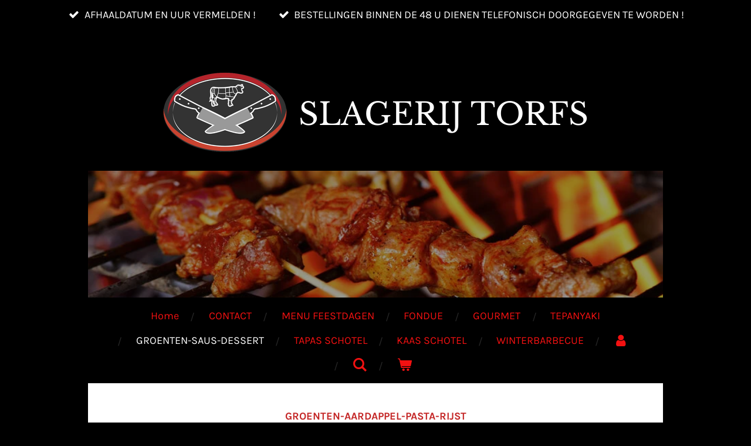

--- FILE ---
content_type: text/html; charset=UTF-8
request_url: https://www.slagerij-torfs.be/groenten-saus-dessert
body_size: 19649
content:
<!DOCTYPE html>
<html lang="nl">
    <head>
        <meta http-equiv="Content-Type" content="text/html; charset=utf-8">
        <meta name="viewport" content="width=device-width, initial-scale=1.0, maximum-scale=5.0">
        <meta http-equiv="X-UA-Compatible" content="IE=edge">
        <link rel="canonical" href="https://www.slagerij-torfs.be/groenten-saus-dessert">
        <link rel="sitemap" type="application/xml" href="https://www.slagerij-torfs.be/sitemap.xml">
        <meta property="og:title" content="GROENTEN-SAUS-DESSERT | SLAGERIJ TORFS">
        <meta property="og:url" content="https://www.slagerij-torfs.be/groenten-saus-dessert">
        <base href="https://www.slagerij-torfs.be/">
        <meta name="description" property="og:description" content="">
                <script nonce="06206ef78157f1f036f7e0cd1c71d939">
            
            window.JOUWWEB = window.JOUWWEB || {};
            window.JOUWWEB.application = window.JOUWWEB.application || {};
            window.JOUWWEB.application = {"backends":[{"domain":"jouwweb.nl","freeDomain":"jouwweb.site"},{"domain":"webador.com","freeDomain":"webadorsite.com"},{"domain":"webador.de","freeDomain":"webadorsite.com"},{"domain":"webador.fr","freeDomain":"webadorsite.com"},{"domain":"webador.es","freeDomain":"webadorsite.com"},{"domain":"webador.it","freeDomain":"webadorsite.com"},{"domain":"jouwweb.be","freeDomain":"jouwweb.site"},{"domain":"webador.ie","freeDomain":"webadorsite.com"},{"domain":"webador.co.uk","freeDomain":"webadorsite.com"},{"domain":"webador.at","freeDomain":"webadorsite.com"},{"domain":"webador.be","freeDomain":"webadorsite.com"},{"domain":"webador.ch","freeDomain":"webadorsite.com"},{"domain":"webador.ch","freeDomain":"webadorsite.com"},{"domain":"webador.mx","freeDomain":"webadorsite.com"},{"domain":"webador.com","freeDomain":"webadorsite.com"},{"domain":"webador.dk","freeDomain":"webadorsite.com"},{"domain":"webador.se","freeDomain":"webadorsite.com"},{"domain":"webador.no","freeDomain":"webadorsite.com"},{"domain":"webador.fi","freeDomain":"webadorsite.com"},{"domain":"webador.ca","freeDomain":"webadorsite.com"},{"domain":"webador.ca","freeDomain":"webadorsite.com"},{"domain":"webador.pl","freeDomain":"webadorsite.com"},{"domain":"webador.com.au","freeDomain":"webadorsite.com"},{"domain":"webador.nz","freeDomain":"webadorsite.com"}],"editorLocale":"nl-BE","editorTimezone":"Europe\/Brussels","editorLanguage":"nl","analytics4TrackingId":"G-E6PZPGE4QM","analyticsDimensions":[],"backendDomain":"www.jouwweb.nl","backendShortDomain":"jouwweb.nl","backendKey":"jouwweb-nl","freeWebsiteDomain":"jouwweb.site","noSsl":false,"build":{"reference":"dabeacf"},"linkHostnames":["www.jouwweb.nl","www.webador.com","www.webador.de","www.webador.fr","www.webador.es","www.webador.it","www.jouwweb.be","www.webador.ie","www.webador.co.uk","www.webador.at","www.webador.be","www.webador.ch","fr.webador.ch","www.webador.mx","es.webador.com","www.webador.dk","www.webador.se","www.webador.no","www.webador.fi","www.webador.ca","fr.webador.ca","www.webador.pl","www.webador.com.au","www.webador.nz"],"assetsUrl":"https:\/\/assets.jwwb.nl","loginUrl":"https:\/\/www.jouwweb.nl\/inloggen","publishUrl":"https:\/\/www.jouwweb.nl\/v2\/website\/2001559\/publish-proxy","adminUserOrIp":false,"pricing":{"plans":{"lite":{"amount":"700","currency":"EUR"},"pro":{"amount":"1200","currency":"EUR"},"business":{"amount":"2400","currency":"EUR"}},"yearlyDiscount":{"price":{"amount":"0","currency":"EUR"},"ratio":0,"percent":"0%","discountPrice":{"amount":"0","currency":"EUR"},"termPricePerMonth":{"amount":"0","currency":"EUR"},"termPricePerYear":{"amount":"0","currency":"EUR"}}},"hcUrl":{"add-product-variants":"https:\/\/help.jouwweb.nl\/hc\/nl\/articles\/28594307773201","basic-vs-advanced-shipping":"https:\/\/help.jouwweb.nl\/hc\/nl\/articles\/28594268794257","html-in-head":"https:\/\/help.jouwweb.nl\/hc\/nl\/articles\/28594336422545","link-domain-name":"https:\/\/help.jouwweb.nl\/hc\/nl\/articles\/28594325307409","optimize-for-mobile":"https:\/\/help.jouwweb.nl\/hc\/nl\/articles\/28594312927121","seo":"https:\/\/help.jouwweb.nl\/hc\/nl\/sections\/28507243966737","transfer-domain-name":"https:\/\/help.jouwweb.nl\/hc\/nl\/articles\/28594325232657","website-not-secure":"https:\/\/help.jouwweb.nl\/hc\/nl\/articles\/28594252935825"}};
            window.JOUWWEB.brand = {"type":"jouwweb","name":"JouwWeb","domain":"JouwWeb.nl","supportEmail":"support@jouwweb.nl"};
                    
                window.JOUWWEB = window.JOUWWEB || {};
                window.JOUWWEB.websiteRendering = {"locale":"nl-NL","timezone":"Europe\/Brussels","routes":{"api\/upload\/product-field":"\/_api\/upload\/product-field","checkout\/cart":"\/winkelwagen","payment":"\/bestelling-afronden\/:publicOrderId","payment\/forward":"\/bestelling-afronden\/:publicOrderId\/forward","public-order":"\/bestelling\/:publicOrderId","checkout\/authorize":"\/winkelwagen\/authorize\/:gateway","wishlist":"\/verlanglijst"}};
                                                    window.JOUWWEB.website = {"id":2001559,"locale":"nl-NL","enabled":true,"title":"SLAGERIJ TORFS","hasTitle":true,"roleOfLoggedInUser":null,"ownerLocale":"nl-BE","plan":"business","freeWebsiteDomain":"jouwweb.site","backendKey":"jouwweb-be","currency":"EUR","defaultLocale":"nl-NL","url":"https:\/\/www.slagerij-torfs.be\/","homepageSegmentId":7639562,"category":"webshop","isOffline":false,"isPublished":true,"locales":["nl-NL"],"allowed":{"ads":false,"credits":true,"externalLinks":true,"slideshow":true,"customDefaultSlideshow":true,"hostedAlbums":true,"moderators":true,"mailboxQuota":10,"statisticsVisitors":true,"statisticsDetailed":true,"statisticsMonths":-1,"favicon":true,"password":true,"freeDomains":2,"freeMailAccounts":1,"canUseLanguages":false,"fileUpload":true,"legacyFontSize":false,"webshop":true,"products":-1,"imageText":false,"search":true,"audioUpload":true,"videoUpload":5000,"allowDangerousForms":false,"allowHtmlCode":true,"mobileBar":true,"sidebar":false,"poll":false,"allowCustomForms":true,"allowBusinessListing":true,"allowCustomAnalytics":true,"allowAccountingLink":true,"digitalProducts":true,"sitemapElement":false},"mobileBar":{"enabled":true,"theme":"accent","email":{"active":true,"value":"slagerij.torfs@skynet.be"},"location":{"active":true,"value":"sint-maartenstraat 17, olen"},"phone":{"active":true,"value":"+3214277640"},"whatsapp":{"active":false},"social":{"active":false,"network":"facebook"}},"webshop":{"enabled":true,"currency":"EUR","taxEnabled":false,"taxInclusive":true,"vatDisclaimerVisible":false,"orderNotice":"<p>Gelieve in het vak OPMERKINGEN de afhaaldatum en afhaal uur te vermelden !!!!<br \/>\r\nBestellingen binnen de 48 u worden niet aanvaard en dienen telefonisch aan ons doorgegeven te worden. <\/p>","orderConfirmation":"<p>Hartelijk bedankt voor je bestelling! <br \/>\r\n<\/p>","freeShipping":false,"freeShippingAmount":"0.00","shippingDisclaimerVisible":false,"pickupAllowed":true,"couponAllowed":false,"detailsPageAvailable":true,"socialMediaVisible":false,"termsPage":null,"termsPageUrl":null,"extraTerms":null,"pricingVisible":true,"orderButtonVisible":true,"shippingAdvanced":false,"shippingAdvancedBackEnd":false,"soldOutVisible":false,"backInStockNotificationEnabled":false,"canAddProducts":true,"nextOrderNumber":625,"allowedServicePoints":[],"sendcloudConfigured":false,"sendcloudFallbackPublicKey":"a3d50033a59b4a598f1d7ce7e72aafdf","taxExemptionAllowed":true,"invoiceComment":null,"emptyCartVisible":true,"minimumOrderPrice":null,"productNumbersEnabled":false,"wishlistEnabled":false,"hideTaxOnCart":false},"isTreatedAsWebshop":true};                            window.JOUWWEB.cart = {"products":[],"coupon":null,"shippingCountryCode":null,"shippingChoice":null,"breakdown":[]};                            window.JOUWWEB.scripts = ["website-rendering\/webshop","website-rendering\/slideshow"];                        window.parent.JOUWWEB.colorPalette = window.JOUWWEB.colorPalette;
        </script>
                <title>GROENTEN-SAUS-DESSERT | SLAGERIJ TORFS</title>
                                            <link href="https://primary.jwwb.nl/public/u/k/s/temp-wttspjvtrojlixvbkoys/touch-icon-iphone.png?bust=1621157131" rel="apple-touch-icon" sizes="60x60">                                                <link href="https://primary.jwwb.nl/public/u/k/s/temp-wttspjvtrojlixvbkoys/touch-icon-ipad.png?bust=1621157131" rel="apple-touch-icon" sizes="76x76">                                                <link href="https://primary.jwwb.nl/public/u/k/s/temp-wttspjvtrojlixvbkoys/touch-icon-iphone-retina.png?bust=1621157131" rel="apple-touch-icon" sizes="120x120">                                                <link href="https://primary.jwwb.nl/public/u/k/s/temp-wttspjvtrojlixvbkoys/touch-icon-ipad-retina.png?bust=1621157131" rel="apple-touch-icon" sizes="152x152">                                                <link href="https://primary.jwwb.nl/public/u/k/s/temp-wttspjvtrojlixvbkoys/favicon.png?bust=1621157131" rel="shortcut icon">                                                <link href="https://primary.jwwb.nl/public/u/k/s/temp-wttspjvtrojlixvbkoys/favicon.png?bust=1621157131" rel="icon">                                        <meta property="og:image" content="https&#x3A;&#x2F;&#x2F;primary.jwwb.nl&#x2F;public&#x2F;u&#x2F;k&#x2F;s&#x2F;temp-wttspjvtrojlixvbkoys&#x2F;55102997_m.jpg">
                                    <meta name="twitter:card" content="summary_large_image">
                        <meta property="twitter:image" content="https&#x3A;&#x2F;&#x2F;primary.jwwb.nl&#x2F;public&#x2F;u&#x2F;k&#x2F;s&#x2F;temp-wttspjvtrojlixvbkoys&#x2F;55102997_m.jpg">
                                                    <script src="https://plausible.io/js/script.manual.js" nonce="06206ef78157f1f036f7e0cd1c71d939" data-turbo-track="reload" defer data-domain="shard9.jouwweb.nl"></script>
<link rel="stylesheet" type="text/css" href="https://gfonts.jwwb.nl/css?display=fallback&amp;family=Karla%3A400%2C700%2C400italic%2C700italic%7CLibre+Baskerville%3A400%2C700%2C400italic%2C700italic" nonce="06206ef78157f1f036f7e0cd1c71d939" data-turbo-track="dynamic">
<script src="https://assets.jwwb.nl/assets/build/website-rendering/nl-NL.js?bust=af8dcdef13a1895089e9" nonce="06206ef78157f1f036f7e0cd1c71d939" data-turbo-track="reload" defer></script>
<script src="https://assets.jwwb.nl/assets/website-rendering/runtime.cee983c75391f900fb05.js?bust=4ce5de21b577bc4120dd" nonce="06206ef78157f1f036f7e0cd1c71d939" data-turbo-track="reload" defer></script>
<script src="https://assets.jwwb.nl/assets/website-rendering/812.881ee67943804724d5af.js?bust=78ab7ad7d6392c42d317" nonce="06206ef78157f1f036f7e0cd1c71d939" data-turbo-track="reload" defer></script>
<script src="https://assets.jwwb.nl/assets/website-rendering/main.5cc2a9179e0462270809.js?bust=47fa63093185ee0400ae" nonce="06206ef78157f1f036f7e0cd1c71d939" data-turbo-track="reload" defer></script>
<link rel="preload" href="https://assets.jwwb.nl/assets/website-rendering/styles.c611799110a447e67981.css?bust=226f06dc4f39cd5a64cc" as="style">
<link rel="preload" href="https://assets.jwwb.nl/assets/website-rendering/fonts/icons-website-rendering/font/website-rendering.woff2?bust=bd2797014f9452dadc8e" as="font" crossorigin>
<link rel="preconnect" href="https://gfonts.jwwb.nl">
<link rel="stylesheet" type="text/css" href="https://assets.jwwb.nl/assets/website-rendering/styles.c611799110a447e67981.css?bust=226f06dc4f39cd5a64cc" nonce="06206ef78157f1f036f7e0cd1c71d939" data-turbo-track="dynamic">
<link rel="preconnect" href="https://assets.jwwb.nl">
<link rel="stylesheet" type="text/css" href="https://primary.jwwb.nl/public/u/k/s/temp-wttspjvtrojlixvbkoys/style.css?bust=1768824159" nonce="06206ef78157f1f036f7e0cd1c71d939" data-turbo-track="dynamic">    </head>
    <body
        id="top"
        class="jw-is-slideshow jw-header-is-image-text jw-is-segment-page jw-is-frontend jw-is-no-sidebar jw-is-messagebar jw-is-no-touch-device jw-is-no-mobile"
                                    data-jouwweb-page="7661295"
                                                data-jouwweb-segment-id="7661295"
                                                data-jouwweb-segment-type="page"
                                                data-template-threshold="980"
                                                data-template-name="wellness&#x7C;autumn"
                            itemscope
        itemtype="https://schema.org/WebPage"
    >
                                    <meta itemprop="url" content="https://www.slagerij-torfs.be/groenten-saus-dessert">
        <a href="#main-content" class="jw-skip-link">
            Ga direct naar de hoofdinhoud        </a>
        <div class="jw-background"></div>
        <div class="jw-body">
            <div class="jw-mobile-menu jw-mobile-is-text js-mobile-menu">
            <button
            type="button"
            class="jw-mobile-menu__button jw-mobile-toggle"
            aria-label="Open / sluit menu"
        >
            <span class="jw-icon-burger"></span>
        </button>
        <div class="jw-mobile-header jw-mobile-header--image-text">
        <a            class="jw-mobile-header-content"
                            href="/"
                        >
                            <img class="jw-mobile-logo jw-mobile-logo--landscape" src="https://primary.jwwb.nl/public/u/k/s/temp-wttspjvtrojlixvbkoys/4gf8gf/logoenkelkopie-1.png?enable-io=true&amp;enable=upscale&amp;height=70" srcset="https://primary.jwwb.nl/public/u/k/s/temp-wttspjvtrojlixvbkoys/4gf8gf/logoenkelkopie-1.png?enable-io=true&amp;enable=upscale&amp;height=70 1x, https://primary.jwwb.nl/public/u/k/s/temp-wttspjvtrojlixvbkoys/4gf8gf/logoenkelkopie-1.png?enable-io=true&amp;enable=upscale&amp;height=140&amp;quality=70 2x" alt="SLAGERIJ TORFS" title="SLAGERIJ TORFS">                                        <div class="jw-mobile-text">
                    <span style="font-size: 150%;"> SLAGERIJ TORFS </span>                </div>
                    </a>
    </div>

        <a
        href="/winkelwagen"
        class="jw-mobile-menu__button jw-mobile-header-cart"
        aria-label="Bekijk winkelwagen"
    >
        <span class="jw-icon-badge-wrapper">
            <span class="website-rendering-icon-basket" aria-hidden="true"></span>
            <span class="jw-icon-badge hidden" aria-hidden="true"></span>
        </span>
    </a>
    
    </div>
    <div class="jw-mobile-menu-search jw-mobile-menu-search--hidden">
        <form
            action="/zoeken"
            method="get"
            class="jw-mobile-menu-search__box"
        >
            <input
                type="text"
                name="q"
                value=""
                placeholder="Zoeken..."
                class="jw-mobile-menu-search__input"
                aria-label="Zoeken"
            >
            <button type="submit" class="jw-btn jw-btn--style-flat jw-mobile-menu-search__button" aria-label="Zoeken">
                <span class="website-rendering-icon-search" aria-hidden="true"></span>
            </button>
            <button type="button" class="jw-btn jw-btn--style-flat jw-mobile-menu-search__button js-cancel-search" aria-label="Zoekopdracht annuleren">
                <span class="website-rendering-icon-cancel" aria-hidden="true"></span>
            </button>
        </form>
    </div>
            <div class="message-bar message-bar--accent"><div class="message-bar__container"><ul class="message-bar-usps"><li class="message-bar-usps__item"><i class="website-rendering-icon-ok"></i><span>AFHAALDATUM EN UUR VERMELDEN !</span></li><li class="message-bar-usps__item"><i class="website-rendering-icon-ok"></i><span>BESTELLINGEN BINNEN DE 48 U DIENEN TELEFONISCH DOORGEGEVEN TE WORDEN !</span></li></ul></div></div><div class="wrapper">
    <div class="header-wrap js-topbar-content-container">
        <div class="jw-header-logo">
            <div
    id="jw-header-image-container"
    class="jw-header jw-header-image jw-header-image-toggle"
    style="flex-basis: 211px; max-width: 211px; flex-shrink: 1;"
>
            <a href="/">
        <img id="jw-header-image" data-image-id="43528698" srcset="https://primary.jwwb.nl/public/u/k/s/temp-wttspjvtrojlixvbkoys/4gf8gf/logoenkelkopie-1.png?enable-io=true&amp;width=211 211w, https://primary.jwwb.nl/public/u/k/s/temp-wttspjvtrojlixvbkoys/4gf8gf/logoenkelkopie-1.png?enable-io=true&amp;width=422 422w" class="jw-header-image" title="SLAGERIJ TORFS" style="" sizes="211px" width="211" height="141" intrinsicsize="211.00 x 141.00" alt="SLAGERIJ TORFS">                </a>
    </div>
        <div
    class="jw-header jw-header-title-container jw-header-text jw-header-text-toggle"
    data-stylable="true"
>
    <a        id="jw-header-title"
        class="jw-header-title"
                    href="/"
            >
        <span style="font-size: 150%;"> SLAGERIJ TORFS </span>    </a>
</div>
</div>
    </div>
    <div
    id="jw-slideshow"
    class="jw-slideshow jw-slideshow-toggle banner-sm"
    data-pause="7000"
    data-autoplay="1"
    data-transition="horizontal"
    data-ratio="0.22"
>
                    <div class="bx-wrapper"><div class="bx-viewport">
        <ul>
                    <li class="jw-slideshow-slide">
    <div data-key="0" data-text="" data-subtext="" data-buttontext="" data-buttontarget="_self" data-backdrop="1" data-layout="no-text" style="background-position: 50% 50%; background-image: url(&#039;https://primary.jwwb.nl/public/u/k/s/temp-wttspjvtrojlixvbkoys/55102997_m.jpg?enable-io=true&amp;enable=upscale&amp;crop=848%2C187%2Cx0%2Cy189%2Csafe&#039;);" data-background-position-x="0.5" data-background-position-y="0.5" class="jw-slideshow-slide-content jw-slideshow-slide-content--display-cover jw-slideshow-slide-content--backdrop ">                            <div class="jw-slideshow-slide-backdrop"></div>
                            <div class="jw-slideshow-slide-content-height-enforcer-wrapper">
                <div
                    class="jw-slideshow-slide-content-height-enforcer"
                    style="padding-bottom: 22%;"
                >
                </div>
            </div>
                <div class="bx-caption-wrapper jw-slideshow-slide-align-center">
            <div class="bx-caption">
                <div class="jw-slideshow-title"></div>
                                            </div>
        </div>
    </div>
</li>

            </ul>
            </div></div>
        <div class="jw-slideshow__scroll-arrow">
        <i class="website-rendering-icon-down-open-big"></i>
    </div>
    <style>
                @media screen and (min-width: 1200px) {
            .jw-slideshow-slide-content-height-enforcer-wrapper {
                max-height: 264px !important;
            }
        }
            </style>
</div>

    <nav class="menu jw-menu-copy">
        <ul
    id="jw-menu"
    class="jw-menu jw-menu-horizontal"
            >
            <li
    class="jw-menu-item"
>
        <a        class="jw-menu-link"
        href="/"                                            data-page-link-id="7639562"
                            >
                <span class="">
            Home        </span>
            </a>
                </li>
            <li
    class="jw-menu-item"
>
        <a        class="jw-menu-link"
        href="/contact"                                            data-page-link-id="7656767"
                            >
                <span class="">
            CONTACT        </span>
            </a>
                </li>
            <li
    class="jw-menu-item"
>
        <a        class="jw-menu-link"
        href="/menu-feestdagen"                                            data-page-link-id="8427871"
                            >
                <span class="">
            MENU FEESTDAGEN        </span>
            </a>
                </li>
            <li
    class="jw-menu-item"
>
        <a        class="jw-menu-link"
        href="/fondue"                                            data-page-link-id="7656865"
                            >
                <span class="">
            FONDUE        </span>
            </a>
                </li>
            <li
    class="jw-menu-item"
>
        <a        class="jw-menu-link"
        href="/gourmet"                                            data-page-link-id="7656866"
                            >
                <span class="">
            GOURMET        </span>
            </a>
                </li>
            <li
    class="jw-menu-item"
>
        <a        class="jw-menu-link"
        href="/tepanyaki"                                            data-page-link-id="7665280"
                            >
                <span class="">
            TEPANYAKI        </span>
            </a>
                </li>
            <li
    class="jw-menu-item jw-menu-is-active"
>
        <a        class="jw-menu-link js-active-menu-item"
        href="/groenten-saus-dessert"                                            data-page-link-id="7661295"
                            >
                <span class="">
            GROENTEN-SAUS-DESSERT        </span>
            </a>
                </li>
            <li
    class="jw-menu-item"
>
        <a        class="jw-menu-link"
        href="/tapas-schotel"                                            data-page-link-id="8431609"
                            >
                <span class="">
            TAPAS SCHOTEL        </span>
            </a>
                </li>
            <li
    class="jw-menu-item"
>
        <a        class="jw-menu-link"
        href="/kaas-schotel"                                            data-page-link-id="8431610"
                            >
                <span class="">
            KAAS SCHOTEL        </span>
            </a>
                </li>
            <li
    class="jw-menu-item"
>
        <a        class="jw-menu-link"
        href="/winterbarbecue"                                            data-page-link-id="8432020"
                            >
                <span class="">
            WINTERBARBECUE        </span>
            </a>
                </li>
            <li
    class="jw-menu-item"
>
        <a        class="jw-menu-link jw-menu-link--icon"
        href="/account"                                                            title="Account"
            >
                                <span class="website-rendering-icon-user"></span>
                            <span class="hidden-desktop-horizontal-menu">
            Account        </span>
            </a>
                </li>
            <li
    class="jw-menu-item jw-menu-search-item"
>
        <button        class="jw-menu-link jw-menu-link--icon jw-text-button"
                                                                    title="Zoeken"
            >
                                <span class="website-rendering-icon-search"></span>
                            <span class="hidden-desktop-horizontal-menu">
            Zoeken        </span>
            </button>
                
            <div class="jw-popover-container jw-popover-container--inline is-hidden">
                <div class="jw-popover-backdrop"></div>
                <div class="jw-popover">
                    <div class="jw-popover__arrow"></div>
                    <div class="jw-popover__content jw-section-white">
                        <form  class="jw-search" action="/zoeken" method="get">
                            
                            <input class="jw-search__input" type="text" name="q" value="" placeholder="Zoeken..." aria-label="Zoeken" >
                            <button class="jw-search__submit" type="submit" aria-label="Zoeken">
                                <span class="website-rendering-icon-search" aria-hidden="true"></span>
                            </button>
                        </form>
                    </div>
                </div>
            </div>
                        </li>
            <li
    class="jw-menu-item js-menu-cart-item "
>
        <a        class="jw-menu-link jw-menu-link--icon"
        href="/winkelwagen"                                                            title="Winkelwagen"
            >
                                    <span class="jw-icon-badge-wrapper">
                        <span class="website-rendering-icon-basket"></span>
                                            <span class="jw-icon-badge hidden">
                    0                </span>
                            <span class="hidden-desktop-horizontal-menu">
            Winkelwagen        </span>
            </a>
                </li>
    
    </ul>

    <script nonce="06206ef78157f1f036f7e0cd1c71d939" id="jw-mobile-menu-template" type="text/template">
        <ul id="jw-menu" class="jw-menu jw-menu-horizontal jw-menu-spacing--mobile-bar">
                            <li
    class="jw-menu-item jw-menu-search-item"
>
                
                 <li class="jw-menu-item jw-mobile-menu-search-item">
                    <form class="jw-search" action="/zoeken" method="get">
                        <input class="jw-search__input" type="text" name="q" value="" placeholder="Zoeken..." aria-label="Zoeken">
                        <button class="jw-search__submit" type="submit" aria-label="Zoeken">
                            <span class="website-rendering-icon-search" aria-hidden="true"></span>
                        </button>
                    </form>
                </li>
                        </li>
                            <li
    class="jw-menu-item"
>
        <a        class="jw-menu-link"
        href="/"                                            data-page-link-id="7639562"
                            >
                <span class="">
            Home        </span>
            </a>
                </li>
                            <li
    class="jw-menu-item"
>
        <a        class="jw-menu-link"
        href="/contact"                                            data-page-link-id="7656767"
                            >
                <span class="">
            CONTACT        </span>
            </a>
                </li>
                            <li
    class="jw-menu-item"
>
        <a        class="jw-menu-link"
        href="/menu-feestdagen"                                            data-page-link-id="8427871"
                            >
                <span class="">
            MENU FEESTDAGEN        </span>
            </a>
                </li>
                            <li
    class="jw-menu-item"
>
        <a        class="jw-menu-link"
        href="/fondue"                                            data-page-link-id="7656865"
                            >
                <span class="">
            FONDUE        </span>
            </a>
                </li>
                            <li
    class="jw-menu-item"
>
        <a        class="jw-menu-link"
        href="/gourmet"                                            data-page-link-id="7656866"
                            >
                <span class="">
            GOURMET        </span>
            </a>
                </li>
                            <li
    class="jw-menu-item"
>
        <a        class="jw-menu-link"
        href="/tepanyaki"                                            data-page-link-id="7665280"
                            >
                <span class="">
            TEPANYAKI        </span>
            </a>
                </li>
                            <li
    class="jw-menu-item jw-menu-is-active"
>
        <a        class="jw-menu-link js-active-menu-item"
        href="/groenten-saus-dessert"                                            data-page-link-id="7661295"
                            >
                <span class="">
            GROENTEN-SAUS-DESSERT        </span>
            </a>
                </li>
                            <li
    class="jw-menu-item"
>
        <a        class="jw-menu-link"
        href="/tapas-schotel"                                            data-page-link-id="8431609"
                            >
                <span class="">
            TAPAS SCHOTEL        </span>
            </a>
                </li>
                            <li
    class="jw-menu-item"
>
        <a        class="jw-menu-link"
        href="/kaas-schotel"                                            data-page-link-id="8431610"
                            >
                <span class="">
            KAAS SCHOTEL        </span>
            </a>
                </li>
                            <li
    class="jw-menu-item"
>
        <a        class="jw-menu-link"
        href="/winterbarbecue"                                            data-page-link-id="8432020"
                            >
                <span class="">
            WINTERBARBECUE        </span>
            </a>
                </li>
                            <li
    class="jw-menu-item"
>
        <a        class="jw-menu-link jw-menu-link--icon"
        href="/account"                                                            title="Account"
            >
                                <span class="website-rendering-icon-user"></span>
                            <span class="hidden-desktop-horizontal-menu">
            Account        </span>
            </a>
                </li>
            
                    </ul>
    </script>
    </nav>
    <div class="main-content">
        
<main id="main-content" class="block-content">
    <div data-section-name="content" class="jw-section jw-section-content jw-responsive">
        <div
    id="jw-element-122093388"
    data-jw-element-id="122093388"
        class="jw-tree-node jw-element jw-strip-root jw-tree-container jw-responsive jw-node-is-first-child jw-node-is-last-child"
>
    <div
    id="jw-element-349420840"
    data-jw-element-id="349420840"
        class="jw-tree-node jw-element jw-strip jw-tree-container jw-responsive jw-strip--default jw-strip--style-color jw-strip--color-default jw-strip--padding-both jw-node-is-first-child jw-strip--primary jw-node-is-last-child"
>
    <div class="jw-strip__content-container"><div class="jw-strip__content jw-responsive">
                    <div
    id="jw-element-126124739"
    data-jw-element-id="126124739"
        class="jw-tree-node jw-element jw-image-text jw-node-is-first-child"
>
    <div class="jw-element-imagetext-text">
            <p style="text-align: center;"><strong><span style="color: #c42727;">GROENTEN-AARDAPPEL-PASTA-RIJST</span></strong></p>    </div>
</div><div
    id="jw-element-122095085"
    data-jw-element-id="122095085"
        class="jw-tree-node jw-element jw-product-gallery"
>
        <div class="jw-element-loader">
        <span class="jw-spinner"></span>
    </div>

    
    
            <ul class="product-gallery product-gallery--style-bordered product-gallery--size-md product-gallery--align-center product-gallery--image-aspect-1x1 product-gallery--image-fit-cover">
                            <li class="product-gallery__item product-gallery__item--has-button">
            <div
                class="product-gallery__content js-product-container"
                data-webshop-product="&#x7B;&quot;id&quot;&#x3A;4589364,&quot;title&quot;&#x3A;&quot;bijpassende&#x20;groenten&quot;,&quot;url&quot;&#x3A;&quot;&#x5C;&#x2F;product&#x5C;&#x2F;4589364&#x5C;&#x2F;bijpassende-groenten&quot;,&quot;variants&quot;&#x3A;&#x5B;&#x7B;&quot;id&quot;&#x3A;15579712,&quot;stock&quot;&#x3A;0,&quot;limited&quot;&#x3A;false,&quot;propertyValueIds&quot;&#x3A;&#x5B;&#x5D;&#x7D;&#x5D;,&quot;image&quot;&#x3A;&#x7B;&quot;id&quot;&#x3A;43110593,&quot;url&quot;&#x3A;&quot;https&#x3A;&#x5C;&#x2F;&#x5C;&#x2F;primary.jwwb.nl&#x5C;&#x2F;public&#x5C;&#x2F;u&#x5C;&#x2F;k&#x5C;&#x2F;s&#x5C;&#x2F;temp-wttspjvtrojlixvbkoys&#x5C;&#x2F;DSCF1951-2.jpg&quot;,&quot;width&quot;&#x3A;800,&quot;height&quot;&#x3A;602&#x7D;&#x7D;"
            >
                <div class="product-gallery__image-container">
                    
                    <a data-segment-type="product" data-segment-id="4589364" href="/product/4589364/bijpassende-groenten" class="js-jouwweb-segment js-allow-link-click product-gallery__image">                                            <div class="product-image">                            <img
                                class="product-image__image product-image__image--main"
                                loading="lazy"
                                src="https&#x3A;&#x2F;&#x2F;primary.jwwb.nl&#x2F;public&#x2F;u&#x2F;k&#x2F;s&#x2F;temp-wttspjvtrojlixvbkoys&#x2F;47vqsy&#x2F;DSCF1951-2.jpg&#x3F;enable-io&#x3D;true&amp;enable&#x3D;upscale&amp;fit&#x3D;cover&amp;width&#x3D;540&amp;height&#x3D;540&amp;quality&#x3D;40"
                                                                alt="bijpassende&#x20;groenten"
                                width="540"
                                height="540"
                                sizes="(min-width: 1px) 270px"
                            >
                        </div>
                                        </a>                </div>
                <div class="product-gallery__info-container">
                    <div class="product-gallery__details">
                        <a data-segment-type="product" data-segment-id="4589364" href="/product/4589364/bijpassende-groenten" class="js-jouwweb-segment js-allow-link-click product-gallery__name">                        bijpassende groenten                        </a>                                                    <span class="product-gallery__price js-product-container__price">
                                <span class="product__price__price">€ 6,85</span>
                            </span>
                                            </div>
                    <div class="product-gallery__expand-container">
                        
                                                    <div class="product-gallery__button-container">
                                <div class="product__button-notice hidden js-product-container__button-notice"></div>
<button
    type="button"
    class="jw-btn product__add-to-cart js-product-container__button jw-btn--size-small"
    title="In&#x20;winkelwagen"
        >
    <span>In winkelwagen</span>
</button>
                                                            </div>
                                            </div>
                </div>
            </div>
        </li>
                            <li class="product-gallery__item product-gallery__item--has-button product-gallery__item--has-options">
            <div
                class="product-gallery__content js-product-container"
                data-webshop-product="&#x7B;&quot;id&quot;&#x3A;4589387,&quot;title&quot;&#x3A;&quot;aardappelsla&quot;,&quot;url&quot;&#x3A;&quot;&#x5C;&#x2F;product&#x5C;&#x2F;4589387&#x5C;&#x2F;aardappelsla&quot;,&quot;variants&quot;&#x3A;&#x5B;&#x7B;&quot;id&quot;&#x3A;15579004,&quot;stock&quot;&#x3A;1,&quot;limited&quot;&#x3A;false,&quot;propertyValueIds&quot;&#x3A;&#x5B;6600906&#x5D;&#x7D;,&#x7B;&quot;id&quot;&#x3A;15579003,&quot;stock&quot;&#x3A;1,&quot;limited&quot;&#x3A;false,&quot;propertyValueIds&quot;&#x3A;&#x5B;6600905&#x5D;&#x7D;,&#x7B;&quot;id&quot;&#x3A;15579002,&quot;stock&quot;&#x3A;1,&quot;limited&quot;&#x3A;false,&quot;propertyValueIds&quot;&#x3A;&#x5B;6600904&#x5D;&#x7D;,&#x7B;&quot;id&quot;&#x3A;15578903,&quot;stock&quot;&#x3A;1,&quot;limited&quot;&#x3A;false,&quot;propertyValueIds&quot;&#x3A;&#x5B;6600872&#x5D;&#x7D;&#x5D;,&quot;image&quot;&#x3A;&#x7B;&quot;id&quot;&#x3A;43529039,&quot;url&quot;&#x3A;&quot;https&#x3A;&#x5C;&#x2F;&#x5C;&#x2F;primary.jwwb.nl&#x5C;&#x2F;public&#x5C;&#x2F;u&#x5C;&#x2F;k&#x5C;&#x2F;s&#x5C;&#x2F;temp-wttspjvtrojlixvbkoys&#x5C;&#x2F;images-2.jpeg&quot;,&quot;width&quot;&#x3A;318,&quot;height&quot;&#x3A;159&#x7D;&#x7D;"
            >
                <div class="product-gallery__image-container">
                    
                    <a data-segment-type="product" data-segment-id="4589387" href="/product/4589387/aardappelsla" class="js-jouwweb-segment js-allow-link-click product-gallery__image">                                            <div class="product-image">                            <img
                                class="product-image__image product-image__image--main"
                                loading="lazy"
                                src="https&#x3A;&#x2F;&#x2F;primary.jwwb.nl&#x2F;public&#x2F;u&#x2F;k&#x2F;s&#x2F;temp-wttspjvtrojlixvbkoys&#x2F;xpslla&#x2F;images-2.jpeg&#x3F;enable-io&#x3D;true&amp;enable&#x3D;upscale&amp;fit&#x3D;cover&amp;width&#x3D;159&amp;height&#x3D;159&amp;quality&#x3D;40"
                                                                alt="aardappelsla"
                                width="159"
                                height="159"
                                sizes="(min-width: 1px) 270px"
                            >
                        </div>
                                        </a>                </div>
                <div class="product-gallery__info-container">
                    <div class="product-gallery__details">
                        <a data-segment-type="product" data-segment-id="4589387" href="/product/4589387/aardappelsla" class="js-jouwweb-segment js-allow-link-click product-gallery__name">                        aardappelsla                        </a>                                                    <span class="product-gallery__price js-product-container__price">
                                <span class="product__price__price">€ 9,85</span>
                            </span>
                                            </div>
                    <div class="product-gallery__expand-container">
                        <div class="product__variants jw-select">
    <select
        class="product__variants-select jw-select__input js-product-container__options jw-element-form-input-text"
        aria-label="AARDAPPELSLA"
    >
        <optgroup label="AARDAPPELSLA"></optgroup>
                    <option
                value="15579004"
                data-price-html="&lt;span class=&quot;product__price__price&quot;&gt;€ 9,85&lt;/span&gt;
"
                selected            >
                1 KG                                    - € 9,85                            </option>
                    <option
                value="15579003"
                data-price-html="&lt;span class=&quot;product__price__price&quot;&gt;€ 4,95&lt;/span&gt;
"
                            >
                500 GRAM                                    - € 4,95                            </option>
                    <option
                value="15579002"
                data-price-html="&lt;span class=&quot;product__price__price&quot;&gt;€ 2,00&lt;/span&gt;
"
                            >
                200 GRAM                                    - € 2,00                            </option>
                    <option
                value="15578903"
                data-price-html="&lt;span class=&quot;product__price__price&quot;&gt;€ 1,00&lt;/span&gt;
"
                            >
                100 GRAM                                    - € 1,00                            </option>
            </select>
</div>

                                                    <div class="product-gallery__button-container">
                                <div class="product__button-notice hidden js-product-container__button-notice"></div>
<button
    type="button"
    class="jw-btn product__add-to-cart js-product-container__button jw-btn--size-small"
    title="In&#x20;winkelwagen"
        >
    <span>In winkelwagen</span>
</button>
                                                            </div>
                                            </div>
                </div>
            </div>
        </li>
                            <li class="product-gallery__item product-gallery__item--has-button product-gallery__item--has-options">
            <div
                class="product-gallery__content js-product-container"
                data-webshop-product="&#x7B;&quot;id&quot;&#x3A;4589620,&quot;title&quot;&#x3A;&quot;pastasla&quot;,&quot;url&quot;&#x3A;&quot;&#x5C;&#x2F;product&#x5C;&#x2F;4589620&#x5C;&#x2F;pastasla&quot;,&quot;variants&quot;&#x3A;&#x5B;&#x7B;&quot;id&quot;&#x3A;15579277,&quot;stock&quot;&#x3A;0,&quot;limited&quot;&#x3A;false,&quot;propertyValueIds&quot;&#x3A;&#x5B;6601024&#x5D;&#x7D;,&#x7B;&quot;id&quot;&#x3A;15579278,&quot;stock&quot;&#x3A;0,&quot;limited&quot;&#x3A;false,&quot;propertyValueIds&quot;&#x3A;&#x5B;6601025&#x5D;&#x7D;,&#x7B;&quot;id&quot;&#x3A;15579279,&quot;stock&quot;&#x3A;0,&quot;limited&quot;&#x3A;false,&quot;propertyValueIds&quot;&#x3A;&#x5B;6601026&#x5D;&#x7D;,&#x7B;&quot;id&quot;&#x3A;15579280,&quot;stock&quot;&#x3A;0,&quot;limited&quot;&#x3A;false,&quot;propertyValueIds&quot;&#x3A;&#x5B;6601027&#x5D;&#x7D;&#x5D;,&quot;image&quot;&#x3A;&#x7B;&quot;id&quot;&#x3A;43529080,&quot;url&quot;&#x3A;&quot;https&#x3A;&#x5C;&#x2F;&#x5C;&#x2F;primary.jwwb.nl&#x5C;&#x2F;public&#x5C;&#x2F;u&#x5C;&#x2F;k&#x5C;&#x2F;s&#x5C;&#x2F;temp-wttspjvtrojlixvbkoys&#x5C;&#x2F;image-16.png&quot;,&quot;width&quot;&#x3A;194,&quot;height&quot;&#x3A;194&#x7D;&#x7D;"
            >
                <div class="product-gallery__image-container">
                    
                    <a data-segment-type="product" data-segment-id="4589620" href="/product/4589620/pastasla" class="js-jouwweb-segment js-allow-link-click product-gallery__image">                                            <div class="product-image">                            <img
                                class="product-image__image product-image__image--main"
                                loading="lazy"
                                src="https&#x3A;&#x2F;&#x2F;primary.jwwb.nl&#x2F;public&#x2F;u&#x2F;k&#x2F;s&#x2F;temp-wttspjvtrojlixvbkoys&#x2F;wyhi8m&#x2F;image-16.png&#x3F;enable-io&#x3D;true&amp;enable&#x3D;upscale&amp;fit&#x3D;cover&amp;width&#x3D;194&amp;height&#x3D;194&amp;quality&#x3D;40"
                                                                alt="pastasla"
                                width="194"
                                height="194"
                                sizes="(min-width: 1px) 270px"
                            >
                        </div>
                                        </a>                </div>
                <div class="product-gallery__info-container">
                    <div class="product-gallery__details">
                        <a data-segment-type="product" data-segment-id="4589620" href="/product/4589620/pastasla" class="js-jouwweb-segment js-allow-link-click product-gallery__name">                        pastasla                        </a>                                                    <span class="product-gallery__price js-product-container__price">
                                <span class="product__price__price">€ 9,85</span>
                            </span>
                                            </div>
                    <div class="product-gallery__expand-container">
                        <div class="product__variants jw-select">
    <select
        class="product__variants-select jw-select__input js-product-container__options jw-element-form-input-text"
        aria-label="PASTASLA"
    >
        <optgroup label="PASTASLA"></optgroup>
                    <option
                value="15579277"
                data-price-html="&lt;span class=&quot;product__price__price&quot;&gt;€ 9,85&lt;/span&gt;
"
                selected            >
                1KG                                    - € 9,85                            </option>
                    <option
                value="15579278"
                data-price-html="&lt;span class=&quot;product__price__price&quot;&gt;€ 4,95&lt;/span&gt;
"
                            >
                500GR                                    - € 4,95                            </option>
                    <option
                value="15579279"
                data-price-html="&lt;span class=&quot;product__price__price&quot;&gt;€ 2,00&lt;/span&gt;
"
                            >
                200GR                                    - € 2,00                            </option>
                    <option
                value="15579280"
                data-price-html="&lt;span class=&quot;product__price__price&quot;&gt;€ 1,00&lt;/span&gt;
"
                            >
                100GR                                    - € 1,00                            </option>
            </select>
</div>

                                                    <div class="product-gallery__button-container">
                                <div class="product__button-notice hidden js-product-container__button-notice"></div>
<button
    type="button"
    class="jw-btn product__add-to-cart js-product-container__button jw-btn--size-small"
    title="In&#x20;winkelwagen"
        >
    <span>In winkelwagen</span>
</button>
                                                            </div>
                                            </div>
                </div>
            </div>
        </li>
                            <li class="product-gallery__item product-gallery__item--has-button product-gallery__item--has-options">
            <div
                class="product-gallery__content js-product-container"
                data-webshop-product="&#x7B;&quot;id&quot;&#x3A;4693647,&quot;title&quot;&#x3A;&quot;groenterijst&quot;,&quot;url&quot;&#x3A;&quot;&#x5C;&#x2F;product&#x5C;&#x2F;4693647&#x5C;&#x2F;groenterijst&quot;,&quot;variants&quot;&#x3A;&#x5B;&#x7B;&quot;id&quot;&#x3A;15958537,&quot;stock&quot;&#x3A;0,&quot;limited&quot;&#x3A;false,&quot;propertyValueIds&quot;&#x3A;&#x5B;6742424&#x5D;&#x7D;,&#x7B;&quot;id&quot;&#x3A;15958538,&quot;stock&quot;&#x3A;0,&quot;limited&quot;&#x3A;false,&quot;propertyValueIds&quot;&#x3A;&#x5B;6742425&#x5D;&#x7D;,&#x7B;&quot;id&quot;&#x3A;15958539,&quot;stock&quot;&#x3A;0,&quot;limited&quot;&#x3A;false,&quot;propertyValueIds&quot;&#x3A;&#x5B;6742426&#x5D;&#x7D;,&#x7B;&quot;id&quot;&#x3A;15958540,&quot;stock&quot;&#x3A;0,&quot;limited&quot;&#x3A;false,&quot;propertyValueIds&quot;&#x3A;&#x5B;6742427&#x5D;&#x7D;&#x5D;,&quot;image&quot;&#x3A;&#x7B;&quot;id&quot;&#x3A;43743526,&quot;url&quot;&#x3A;&quot;https&#x3A;&#x5C;&#x2F;&#x5C;&#x2F;primary.jwwb.nl&#x5C;&#x2F;public&#x5C;&#x2F;u&#x5C;&#x2F;k&#x5C;&#x2F;s&#x5C;&#x2F;temp-wttspjvtrojlixvbkoys&#x5C;&#x2F;images-1.jpeg&quot;,&quot;width&quot;&#x3A;183,&quot;height&quot;&#x3A;275&#x7D;&#x7D;"
            >
                <div class="product-gallery__image-container">
                    
                    <a data-segment-type="product" data-segment-id="4693647" href="/product/4693647/groenterijst" class="js-jouwweb-segment js-allow-link-click product-gallery__image">                                            <div class="product-image">                            <img
                                class="product-image__image product-image__image--main"
                                loading="lazy"
                                src="https&#x3A;&#x2F;&#x2F;primary.jwwb.nl&#x2F;public&#x2F;u&#x2F;k&#x2F;s&#x2F;temp-wttspjvtrojlixvbkoys&#x2F;kogcrg&#x2F;images-1.jpeg&#x3F;enable-io&#x3D;true&amp;enable&#x3D;upscale&amp;fit&#x3D;cover&amp;width&#x3D;183&amp;height&#x3D;183&amp;quality&#x3D;40"
                                                                alt="groenterijst"
                                width="183"
                                height="183"
                                sizes="(min-width: 1px) 270px"
                            >
                        </div>
                                        </a>                </div>
                <div class="product-gallery__info-container">
                    <div class="product-gallery__details">
                        <a data-segment-type="product" data-segment-id="4693647" href="/product/4693647/groenterijst" class="js-jouwweb-segment js-allow-link-click product-gallery__name">                        groenterijst                        </a>                                                    <span class="product-gallery__price js-product-container__price">
                                <span class="product__price__price">€ 9,85</span>
                            </span>
                                            </div>
                    <div class="product-gallery__expand-container">
                        <div class="product__variants jw-select">
    <select
        class="product__variants-select jw-select__input js-product-container__options jw-element-form-input-text"
        aria-label="GROENTENRIJST"
    >
        <optgroup label="GROENTENRIJST"></optgroup>
                    <option
                value="15958537"
                data-price-html="&lt;span class=&quot;product__price__price&quot;&gt;€ 9,85&lt;/span&gt;
"
                selected            >
                1KG                                    - € 9,85                            </option>
                    <option
                value="15958538"
                data-price-html="&lt;span class=&quot;product__price__price&quot;&gt;€ 4,95&lt;/span&gt;
"
                            >
                500GR                                    - € 4,95                            </option>
                    <option
                value="15958539"
                data-price-html="&lt;span class=&quot;product__price__price&quot;&gt;€ 2,00&lt;/span&gt;
"
                            >
                200GR                                    - € 2,00                            </option>
                    <option
                value="15958540"
                data-price-html="&lt;span class=&quot;product__price__price&quot;&gt;€ 1,00&lt;/span&gt;
"
                            >
                100GR                                    - € 1,00                            </option>
            </select>
</div>

                                                    <div class="product-gallery__button-container">
                                <div class="product__button-notice hidden js-product-container__button-notice"></div>
<button
    type="button"
    class="jw-btn product__add-to-cart js-product-container__button jw-btn--size-small"
    title="In&#x20;winkelwagen"
        >
    <span>In winkelwagen</span>
</button>
                                                            </div>
                                            </div>
                </div>
            </div>
        </li>
                <li class="product-gallery__item product-gallery__item--spacer"></li>
            <li class="product-gallery__item product-gallery__item--spacer"></li>
            <li class="product-gallery__item product-gallery__item--spacer"></li>
            <li class="product-gallery__item product-gallery__item--spacer"></li>
            <li class="product-gallery__item product-gallery__item--spacer"></li>
    
</ul>


    
    <nav
    class="jw-pagination hidden"
    data-page-current="1"
    data-page-total="1"
    aria-label="Webshop producten"
>
    <ul>
        <li class="jw-pagination__control jw-pagination__control--hidden">
            <a
                data-page-prev
                title="Vorige pagina"
                aria-label="Vorige pagina"
                class="jw-btn jw-btn--size-small"
                href="/groenten-saus-dessert"
                rel="nofollow"
            >
                <i class="website-rendering-icon-left-open"></i>
            </a>
        </li>
        <li class="jw-pagination__item jw-pagination__item--visible-lte300">
            <span class="jw-pagination__small">
                (1 / 1)
            </span>
        </li>
                                <li class="jw-pagination__item jw-pagination__item--hidden-lte300">
                <a
                    data-page="1"
                                            title="Huidige pagina, pagina 1"
                        aria-label="Huidige pagina, pagina 1"
                        aria-current="true"
                                        class="jw-pagination__page jw-pagination__page--active"
                    href="/groenten-saus-dessert"
                    rel="nofollow"
                >
                    1                </a>
            </li>
                <li class="jw-pagination__control jw-pagination__control--hidden">
            <a
                data-page-next
                title="Volgende pagina"
                aria-label="Volgende pagina"
                class="jw-btn jw-btn--size-small"
                href="/groenten-saus-dessert"
                rel="nofollow"
            >
                <i class="website-rendering-icon-right-open"></i>
            </a>
        </li>
    </ul>
</nav>
</div><div
    id="jw-element-126121335"
    data-jw-element-id="126121335"
        class="jw-tree-node jw-element jw-image-text"
>
    <div class="jw-element-imagetext-text">
            <p style="text-align: center;"><span style="color: #c42727;"><strong>VERSE HUIS BEREIDE SOEPEN</strong></span></p>    </div>
</div><div
    id="jw-element-126121301"
    data-jw-element-id="126121301"
        class="jw-tree-node jw-element jw-product-gallery"
>
        <div class="jw-element-loader">
        <span class="jw-spinner"></span>
    </div>

    
    
            <ul class="product-gallery product-gallery--style-bordered product-gallery--size-md product-gallery--align-center">
                            <li class="product-gallery__item product-gallery__item--has-button">
            <div
                class="product-gallery__content js-product-container"
                data-webshop-product="&#x7B;&quot;id&quot;&#x3A;4861983,&quot;title&quot;&#x3A;&quot;tomatensoep&quot;,&quot;url&quot;&#x3A;&quot;&#x5C;&#x2F;product&#x5C;&#x2F;4861983&#x5C;&#x2F;tomatensoep&quot;,&quot;variants&quot;&#x3A;&#x5B;&#x7B;&quot;id&quot;&#x3A;16562211,&quot;stock&quot;&#x3A;0,&quot;limited&quot;&#x3A;false,&quot;propertyValueIds&quot;&#x3A;&#x5B;&#x5D;&#x7D;&#x5D;,&quot;image&quot;&#x3A;&#x7B;&quot;id&quot;&#x3A;44786587,&quot;url&quot;&#x3A;&quot;https&#x3A;&#x5C;&#x2F;&#x5C;&#x2F;primary.jwwb.nl&#x5C;&#x2F;public&#x5C;&#x2F;u&#x5C;&#x2F;k&#x5C;&#x2F;s&#x5C;&#x2F;temp-wttspjvtrojlixvbkoys&#x5C;&#x2F;image-35.png&quot;,&quot;width&quot;&#x3A;183,&quot;height&quot;&#x3A;183&#x7D;&#x7D;"
            >
                <div class="product-gallery__image-container">
                    
                    <a data-segment-type="product" data-segment-id="4861983" href="/product/4861983/tomatensoep" class="js-jouwweb-segment js-allow-link-click product-gallery__image">                                            <div class="product-image">                            <img
                                class="product-image__image product-image__image--main"
                                loading="lazy"
                                src="https&#x3A;&#x2F;&#x2F;primary.jwwb.nl&#x2F;public&#x2F;u&#x2F;k&#x2F;s&#x2F;temp-wttspjvtrojlixvbkoys&#x2F;eeiwu7&#x2F;image-35.png&#x3F;enable-io&#x3D;true&amp;fit&#x3D;bounds&amp;width&#x3D;183&amp;height&#x3D;183&amp;quality&#x3D;40"
                                                                alt="tomatensoep"
                                width="183"
                                height="183"
                                sizes="(min-width: 1px) 270px"
                            >
                        </div>
                                        </a>                </div>
                <div class="product-gallery__info-container">
                    <div class="product-gallery__details">
                        <a data-segment-type="product" data-segment-id="4861983" href="/product/4861983/tomatensoep" class="js-jouwweb-segment js-allow-link-click product-gallery__name">                        tomatensoep                        </a>                                                    <span class="product-gallery__price js-product-container__price">
                                <span class="product__price__price">€ 4,95</span>
                            </span>
                                            </div>
                    <div class="product-gallery__expand-container">
                        
                                                    <div class="product-gallery__button-container">
                                <div class="product__button-notice hidden js-product-container__button-notice"></div>
<button
    type="button"
    class="jw-btn product__add-to-cart js-product-container__button jw-btn--size-small"
    title="In&#x20;winkelwagen"
        >
    <span>In winkelwagen</span>
</button>
                                                            </div>
                                            </div>
                </div>
            </div>
        </li>
                            <li class="product-gallery__item product-gallery__item--has-button">
            <div
                class="product-gallery__content js-product-container"
                data-webshop-product="&#x7B;&quot;id&quot;&#x3A;4861992,&quot;title&quot;&#x3A;&quot;TOMATENROOM&quot;,&quot;url&quot;&#x3A;&quot;&#x5C;&#x2F;product&#x5C;&#x2F;4861992&#x5C;&#x2F;tomatenroom&quot;,&quot;variants&quot;&#x3A;&#x5B;&#x7B;&quot;id&quot;&#x3A;16562242,&quot;stock&quot;&#x3A;0,&quot;limited&quot;&#x3A;false,&quot;propertyValueIds&quot;&#x3A;&#x5B;&#x5D;&#x7D;&#x5D;,&quot;image&quot;&#x3A;&#x7B;&quot;id&quot;&#x3A;44786838,&quot;url&quot;&#x3A;&quot;https&#x3A;&#x5C;&#x2F;&#x5C;&#x2F;primary.jwwb.nl&#x5C;&#x2F;public&#x5C;&#x2F;u&#x5C;&#x2F;k&#x5C;&#x2F;s&#x5C;&#x2F;temp-wttspjvtrojlixvbkoys&#x5C;&#x2F;image-39.png&quot;,&quot;width&quot;&#x3A;186,&quot;height&quot;&#x3A;149&#x7D;&#x7D;"
            >
                <div class="product-gallery__image-container">
                    
                    <a data-segment-type="product" data-segment-id="4861992" href="/product/4861992/tomatenroom" class="js-jouwweb-segment js-allow-link-click product-gallery__image">                                            <div class="product-image">                            <img
                                class="product-image__image product-image__image--main"
                                loading="lazy"
                                src="https&#x3A;&#x2F;&#x2F;primary.jwwb.nl&#x2F;public&#x2F;u&#x2F;k&#x2F;s&#x2F;temp-wttspjvtrojlixvbkoys&#x2F;qsrxvx&#x2F;image-39.png&#x3F;enable-io&#x3D;true&amp;fit&#x3D;bounds&amp;width&#x3D;186&amp;height&#x3D;149&amp;quality&#x3D;40"
                                                                alt="TOMATENROOM"
                                width="186"
                                height="149"
                                sizes="(min-width: 1px) 270px"
                            >
                        </div>
                                        </a>                </div>
                <div class="product-gallery__info-container">
                    <div class="product-gallery__details">
                        <a data-segment-type="product" data-segment-id="4861992" href="/product/4861992/tomatenroom" class="js-jouwweb-segment js-allow-link-click product-gallery__name">                        TOMATENROOM                        </a>                                                    <span class="product-gallery__price js-product-container__price">
                                <span class="product__price__price">€ 5,45</span>
                            </span>
                                            </div>
                    <div class="product-gallery__expand-container">
                        
                                                    <div class="product-gallery__button-container">
                                <div class="product__button-notice hidden js-product-container__button-notice"></div>
<button
    type="button"
    class="jw-btn product__add-to-cart js-product-container__button jw-btn--size-small"
    title="In&#x20;winkelwagen"
        >
    <span>In winkelwagen</span>
</button>
                                                            </div>
                                            </div>
                </div>
            </div>
        </li>
                            <li class="product-gallery__item product-gallery__item--has-button">
            <div
                class="product-gallery__content js-product-container"
                data-webshop-product="&#x7B;&quot;id&quot;&#x3A;4862029,&quot;title&quot;&#x3A;&quot;TOMATENROOM&#x20;MET&#x20;BALLETJES&quot;,&quot;url&quot;&#x3A;&quot;&#x5C;&#x2F;product&#x5C;&#x2F;4862029&#x5C;&#x2F;tomatenroom-met-balletjes&quot;,&quot;variants&quot;&#x3A;&#x5B;&#x7B;&quot;id&quot;&#x3A;16562309,&quot;stock&quot;&#x3A;0,&quot;limited&quot;&#x3A;false,&quot;propertyValueIds&quot;&#x3A;&#x5B;&#x5D;&#x7D;&#x5D;,&quot;image&quot;&#x3A;&#x7B;&quot;id&quot;&#x3A;44786665,&quot;url&quot;&#x3A;&quot;https&#x3A;&#x5C;&#x2F;&#x5C;&#x2F;primary.jwwb.nl&#x5C;&#x2F;public&#x5C;&#x2F;u&#x5C;&#x2F;k&#x5C;&#x2F;s&#x5C;&#x2F;temp-wttspjvtrojlixvbkoys&#x5C;&#x2F;image-37.png&quot;,&quot;width&quot;&#x3A;172,&quot;height&quot;&#x3A;172&#x7D;&#x7D;"
            >
                <div class="product-gallery__image-container">
                    
                    <a data-segment-type="product" data-segment-id="4862029" href="/product/4862029/tomatenroom-met-balletjes" class="js-jouwweb-segment js-allow-link-click product-gallery__image">                                            <div class="product-image">                            <img
                                class="product-image__image product-image__image--main"
                                loading="lazy"
                                src="https&#x3A;&#x2F;&#x2F;primary.jwwb.nl&#x2F;public&#x2F;u&#x2F;k&#x2F;s&#x2F;temp-wttspjvtrojlixvbkoys&#x2F;8flomp&#x2F;image-37.png&#x3F;enable-io&#x3D;true&amp;fit&#x3D;bounds&amp;width&#x3D;172&amp;height&#x3D;172&amp;quality&#x3D;40"
                                                                alt="TOMATENROOM&#x20;MET&#x20;BALLETJES"
                                width="172"
                                height="172"
                                sizes="(min-width: 1px) 270px"
                            >
                        </div>
                                        </a>                </div>
                <div class="product-gallery__info-container">
                    <div class="product-gallery__details">
                        <a data-segment-type="product" data-segment-id="4862029" href="/product/4862029/tomatenroom-met-balletjes" class="js-jouwweb-segment js-allow-link-click product-gallery__name">                        TOMATENROOM MET BALLETJES                        </a>                                                    <span class="product-gallery__price js-product-container__price">
                                <span class="product__price__price">€ 6,85</span>
                            </span>
                                            </div>
                    <div class="product-gallery__expand-container">
                        
                                                    <div class="product-gallery__button-container">
                                <div class="product__button-notice hidden js-product-container__button-notice"></div>
<button
    type="button"
    class="jw-btn product__add-to-cart js-product-container__button jw-btn--size-small"
    title="In&#x20;winkelwagen"
        >
    <span>In winkelwagen</span>
</button>
                                                            </div>
                                            </div>
                </div>
            </div>
        </li>
                <li class="product-gallery__item product-gallery__item--spacer"></li>
            <li class="product-gallery__item product-gallery__item--spacer"></li>
            <li class="product-gallery__item product-gallery__item--spacer"></li>
            <li class="product-gallery__item product-gallery__item--spacer"></li>
            <li class="product-gallery__item product-gallery__item--spacer"></li>
    
</ul>


    
    <nav
    class="jw-pagination hidden"
    data-page-current="1"
    data-page-total="1"
    aria-label="Webshop producten"
>
    <ul>
        <li class="jw-pagination__control jw-pagination__control--hidden">
            <a
                data-page-prev
                title="Vorige pagina"
                aria-label="Vorige pagina"
                class="jw-btn jw-btn--size-small"
                href="/groenten-saus-dessert"
                rel="nofollow"
            >
                <i class="website-rendering-icon-left-open"></i>
            </a>
        </li>
        <li class="jw-pagination__item jw-pagination__item--visible-lte300">
            <span class="jw-pagination__small">
                (1 / 1)
            </span>
        </li>
                                <li class="jw-pagination__item jw-pagination__item--hidden-lte300">
                <a
                    data-page="1"
                                            title="Huidige pagina, pagina 1"
                        aria-label="Huidige pagina, pagina 1"
                        aria-current="true"
                                        class="jw-pagination__page jw-pagination__page--active"
                    href="/groenten-saus-dessert"
                    rel="nofollow"
                >
                    1                </a>
            </li>
                <li class="jw-pagination__control jw-pagination__control--hidden">
            <a
                data-page-next
                title="Volgende pagina"
                aria-label="Volgende pagina"
                class="jw-btn jw-btn--size-small"
                href="/groenten-saus-dessert"
                rel="nofollow"
            >
                <i class="website-rendering-icon-right-open"></i>
            </a>
        </li>
    </ul>
</nav>
</div><div
    id="jw-element-123642350"
    data-jw-element-id="123642350"
        class="jw-tree-node jw-element jw-image-text"
>
    <div class="jw-element-imagetext-text">
            <p style="text-align: center;"><strong><span style="color: #c42727;">&nbsp;OP TE WARMEN AARDAPPEL BEREIDINGEN</span></strong></p>    </div>
</div><div
    id="jw-element-123642430"
    data-jw-element-id="123642430"
        class="jw-tree-node jw-element jw-product-gallery"
>
        <div class="jw-element-loader">
        <span class="jw-spinner"></span>
    </div>

    
    
            <ul class="product-gallery product-gallery--style-bordered product-gallery--size-md product-gallery--align-center">
                            <li class="product-gallery__item product-gallery__item--has-button product-gallery__item--has-options">
            <div
                class="product-gallery__content js-product-container"
                data-webshop-product="&#x7B;&quot;id&quot;&#x3A;4697974,&quot;title&quot;&#x3A;&quot;witte&#x20;puree&quot;,&quot;url&quot;&#x3A;&quot;&#x5C;&#x2F;product&#x5C;&#x2F;4697974&#x5C;&#x2F;witte-puree&quot;,&quot;variants&quot;&#x3A;&#x5B;&#x7B;&quot;id&quot;&#x3A;15974757,&quot;stock&quot;&#x3A;0,&quot;limited&quot;&#x3A;false,&quot;propertyValueIds&quot;&#x3A;&#x5B;6748987&#x5D;&#x7D;,&#x7B;&quot;id&quot;&#x3A;15974758,&quot;stock&quot;&#x3A;0,&quot;limited&quot;&#x3A;false,&quot;propertyValueIds&quot;&#x3A;&#x5B;6748988&#x5D;&#x7D;&#x5D;,&quot;image&quot;&#x3A;&#x7B;&quot;id&quot;&#x3A;43769801,&quot;url&quot;&#x3A;&quot;https&#x3A;&#x5C;&#x2F;&#x5C;&#x2F;primary.jwwb.nl&#x5C;&#x2F;public&#x5C;&#x2F;u&#x5C;&#x2F;k&#x5C;&#x2F;s&#x5C;&#x2F;temp-wttspjvtrojlixvbkoys&#x5C;&#x2F;images-5-1.jpeg&quot;,&quot;width&quot;&#x3A;274,&quot;height&quot;&#x3A;184&#x7D;&#x7D;"
            >
                <div class="product-gallery__image-container">
                    
                    <a data-segment-type="product" data-segment-id="4697974" href="/product/4697974/witte-puree" class="js-jouwweb-segment js-allow-link-click product-gallery__image">                                            <div class="product-image">                            <img
                                class="product-image__image product-image__image--main"
                                loading="lazy"
                                src="https&#x3A;&#x2F;&#x2F;primary.jwwb.nl&#x2F;public&#x2F;u&#x2F;k&#x2F;s&#x2F;temp-wttspjvtrojlixvbkoys&#x2F;9jrn9f&#x2F;images-5-1.jpeg&#x3F;enable-io&#x3D;true&amp;fit&#x3D;bounds&amp;width&#x3D;274&amp;height&#x3D;184&amp;quality&#x3D;40"
                                                                alt="witte&#x20;puree"
                                width="274"
                                height="184"
                                sizes="(min-width: 1px) 270px"
                            >
                        </div>
                                        </a>                </div>
                <div class="product-gallery__info-container">
                    <div class="product-gallery__details">
                        <a data-segment-type="product" data-segment-id="4697974" href="/product/4697974/witte-puree" class="js-jouwweb-segment js-allow-link-click product-gallery__name">                        witte puree                        </a>                                                    <span class="product-gallery__price js-product-container__price">
                                <span class="product__price__price">€ 9,85</span>
                            </span>
                                            </div>
                    <div class="product-gallery__expand-container">
                        <div class="product__variants jw-select">
    <select
        class="product__variants-select jw-select__input js-product-container__options jw-element-form-input-text"
        aria-label="witte&#x20;puree"
    >
        <optgroup label="witte puree"></optgroup>
                    <option
                value="15974757"
                data-price-html="&lt;span class=&quot;product__price__price&quot;&gt;€ 9,85&lt;/span&gt;
"
                selected            >
                1kg                                    - € 9,85                            </option>
                    <option
                value="15974758"
                data-price-html="&lt;span class=&quot;product__price__price&quot;&gt;€ 4,95&lt;/span&gt;
"
                            >
                500gr                                    - € 4,95                            </option>
            </select>
</div>

                                                    <div class="product-gallery__button-container">
                                <div class="product__button-notice hidden js-product-container__button-notice"></div>
<button
    type="button"
    class="jw-btn product__add-to-cart js-product-container__button jw-btn--size-small"
    title="In&#x20;winkelwagen"
        >
    <span>In winkelwagen</span>
</button>
                                                            </div>
                                            </div>
                </div>
            </div>
        </li>
                            <li class="product-gallery__item product-gallery__item--has-button product-gallery__item--has-options">
            <div
                class="product-gallery__content js-product-container"
                data-webshop-product="&#x7B;&quot;id&quot;&#x3A;4697996,&quot;title&quot;&#x3A;&quot;wortel&#x20;puree&quot;,&quot;url&quot;&#x3A;&quot;&#x5C;&#x2F;product&#x5C;&#x2F;4697996&#x5C;&#x2F;wortel-puree&quot;,&quot;variants&quot;&#x3A;&#x5B;&#x7B;&quot;id&quot;&#x3A;15974793,&quot;stock&quot;&#x3A;0,&quot;limited&quot;&#x3A;false,&quot;propertyValueIds&quot;&#x3A;&#x5B;6749007&#x5D;&#x7D;,&#x7B;&quot;id&quot;&#x3A;15974794,&quot;stock&quot;&#x3A;0,&quot;limited&quot;&#x3A;false,&quot;propertyValueIds&quot;&#x3A;&#x5B;6749008&#x5D;&#x7D;&#x5D;,&quot;image&quot;&#x3A;&#x7B;&quot;id&quot;&#x3A;43769761,&quot;url&quot;&#x3A;&quot;https&#x3A;&#x5C;&#x2F;&#x5C;&#x2F;primary.jwwb.nl&#x5C;&#x2F;public&#x5C;&#x2F;u&#x5C;&#x2F;k&#x5C;&#x2F;s&#x5C;&#x2F;temp-wttspjvtrojlixvbkoys&#x5C;&#x2F;images-3.jpeg&quot;,&quot;width&quot;&#x3A;214,&quot;height&quot;&#x3A;235&#x7D;&#x7D;"
            >
                <div class="product-gallery__image-container">
                    
                    <a data-segment-type="product" data-segment-id="4697996" href="/product/4697996/wortel-puree" class="js-jouwweb-segment js-allow-link-click product-gallery__image">                                            <div class="product-image">                            <img
                                class="product-image__image product-image__image--main"
                                loading="lazy"
                                src="https&#x3A;&#x2F;&#x2F;primary.jwwb.nl&#x2F;public&#x2F;u&#x2F;k&#x2F;s&#x2F;temp-wttspjvtrojlixvbkoys&#x2F;mhgq7f&#x2F;images-3.jpeg&#x3F;enable-io&#x3D;true&amp;fit&#x3D;bounds&amp;width&#x3D;214&amp;height&#x3D;235&amp;quality&#x3D;40"
                                                                alt="wortel&#x20;puree"
                                width="214"
                                height="235"
                                sizes="(min-width: 1px) 270px"
                            >
                        </div>
                                        </a>                </div>
                <div class="product-gallery__info-container">
                    <div class="product-gallery__details">
                        <a data-segment-type="product" data-segment-id="4697996" href="/product/4697996/wortel-puree" class="js-jouwweb-segment js-allow-link-click product-gallery__name">                        wortel puree                        </a>                                                    <span class="product-gallery__price js-product-container__price">
                                <span class="product__price__price">€ 9,85</span>
                            </span>
                                            </div>
                    <div class="product-gallery__expand-container">
                        <div class="product__variants jw-select">
    <select
        class="product__variants-select jw-select__input js-product-container__options jw-element-form-input-text"
        aria-label="Wortelpuree"
    >
        <optgroup label="Wortelpuree"></optgroup>
                    <option
                value="15974793"
                data-price-html="&lt;span class=&quot;product__price__price&quot;&gt;€ 9,85&lt;/span&gt;
"
                selected            >
                1kg                                    - € 9,85                            </option>
                    <option
                value="15974794"
                data-price-html="&lt;span class=&quot;product__price__price&quot;&gt;€ 4,95&lt;/span&gt;
"
                            >
                500gr                                    - € 4,95                            </option>
            </select>
</div>

                                                    <div class="product-gallery__button-container">
                                <div class="product__button-notice hidden js-product-container__button-notice"></div>
<button
    type="button"
    class="jw-btn product__add-to-cart js-product-container__button jw-btn--size-small"
    title="In&#x20;winkelwagen"
        >
    <span>In winkelwagen</span>
</button>
                                                            </div>
                                            </div>
                </div>
            </div>
        </li>
                            <li class="product-gallery__item product-gallery__item--has-button product-gallery__item--has-options">
            <div
                class="product-gallery__content js-product-container"
                data-webshop-product="&#x7B;&quot;id&quot;&#x3A;4698007,&quot;title&quot;&#x3A;&quot;spinaziepuree&quot;,&quot;url&quot;&#x3A;&quot;&#x5C;&#x2F;product&#x5C;&#x2F;4698007&#x5C;&#x2F;spinaziepuree&quot;,&quot;variants&quot;&#x3A;&#x5B;&#x7B;&quot;id&quot;&#x3A;15974827,&quot;stock&quot;&#x3A;0,&quot;limited&quot;&#x3A;false,&quot;propertyValueIds&quot;&#x3A;&#x5B;6749031&#x5D;&#x7D;,&#x7B;&quot;id&quot;&#x3A;15974828,&quot;stock&quot;&#x3A;0,&quot;limited&quot;&#x3A;false,&quot;propertyValueIds&quot;&#x3A;&#x5B;6749032&#x5D;&#x7D;&#x5D;,&quot;image&quot;&#x3A;&#x7B;&quot;id&quot;&#x3A;43769775,&quot;url&quot;&#x3A;&quot;https&#x3A;&#x5C;&#x2F;&#x5C;&#x2F;primary.jwwb.nl&#x5C;&#x2F;public&#x5C;&#x2F;u&#x5C;&#x2F;k&#x5C;&#x2F;s&#x5C;&#x2F;temp-wttspjvtrojlixvbkoys&#x5C;&#x2F;image-31.png&quot;,&quot;width&quot;&#x3A;222,&quot;height&quot;&#x3A;222&#x7D;&#x7D;"
            >
                <div class="product-gallery__image-container">
                    
                    <a data-segment-type="product" data-segment-id="4698007" href="/product/4698007/spinaziepuree" class="js-jouwweb-segment js-allow-link-click product-gallery__image">                                            <div class="product-image">                            <img
                                class="product-image__image product-image__image--main"
                                loading="lazy"
                                src="https&#x3A;&#x2F;&#x2F;primary.jwwb.nl&#x2F;public&#x2F;u&#x2F;k&#x2F;s&#x2F;temp-wttspjvtrojlixvbkoys&#x2F;dx2jbq&#x2F;image-31.png&#x3F;enable-io&#x3D;true&amp;fit&#x3D;bounds&amp;width&#x3D;222&amp;height&#x3D;222&amp;quality&#x3D;40"
                                                                alt="spinaziepuree"
                                width="222"
                                height="222"
                                sizes="(min-width: 1px) 270px"
                            >
                        </div>
                                        </a>                </div>
                <div class="product-gallery__info-container">
                    <div class="product-gallery__details">
                        <a data-segment-type="product" data-segment-id="4698007" href="/product/4698007/spinaziepuree" class="js-jouwweb-segment js-allow-link-click product-gallery__name">                        spinaziepuree                        </a>                                                    <span class="product-gallery__price js-product-container__price">
                                <span class="product__price__price">€ 9,85</span>
                            </span>
                                            </div>
                    <div class="product-gallery__expand-container">
                        <div class="product__variants jw-select">
    <select
        class="product__variants-select jw-select__input js-product-container__options jw-element-form-input-text"
        aria-label="Spinaziepuree"
    >
        <optgroup label="Spinaziepuree"></optgroup>
                    <option
                value="15974827"
                data-price-html="&lt;span class=&quot;product__price__price&quot;&gt;€ 9,85&lt;/span&gt;
"
                selected            >
                1kg                                    - € 9,85                            </option>
                    <option
                value="15974828"
                data-price-html="&lt;span class=&quot;product__price__price&quot;&gt;€ 4,95&lt;/span&gt;
"
                            >
                500gr                                    - € 4,95                            </option>
            </select>
</div>

                                                    <div class="product-gallery__button-container">
                                <div class="product__button-notice hidden js-product-container__button-notice"></div>
<button
    type="button"
    class="jw-btn product__add-to-cart js-product-container__button jw-btn--size-small"
    title="In&#x20;winkelwagen"
        >
    <span>In winkelwagen</span>
</button>
                                                            </div>
                                            </div>
                </div>
            </div>
        </li>
                            <li class="product-gallery__item product-gallery__item--has-button product-gallery__item--has-options">
            <div
                class="product-gallery__content js-product-container"
                data-webshop-product="&#x7B;&quot;id&quot;&#x3A;4698598,&quot;title&quot;&#x3A;&quot;aardappelgratin&quot;,&quot;url&quot;&#x3A;&quot;&#x5C;&#x2F;product&#x5C;&#x2F;4698598&#x5C;&#x2F;aardappelgratin&quot;,&quot;variants&quot;&#x3A;&#x5B;&#x7B;&quot;id&quot;&#x3A;15976707,&quot;stock&quot;&#x3A;0,&quot;limited&quot;&#x3A;false,&quot;propertyValueIds&quot;&#x3A;&#x5B;6749701&#x5D;&#x7D;,&#x7B;&quot;id&quot;&#x3A;15976708,&quot;stock&quot;&#x3A;0,&quot;limited&quot;&#x3A;false,&quot;propertyValueIds&quot;&#x3A;&#x5B;6749702&#x5D;&#x7D;&#x5D;,&quot;image&quot;&#x3A;&#x7B;&quot;id&quot;&#x3A;44011468,&quot;url&quot;&#x3A;&quot;https&#x3A;&#x5C;&#x2F;&#x5C;&#x2F;primary.jwwb.nl&#x5C;&#x2F;public&#x5C;&#x2F;u&#x5C;&#x2F;k&#x5C;&#x2F;s&#x5C;&#x2F;temp-wttspjvtrojlixvbkoys&#x5C;&#x2F;Unknown-8.jpeg&quot;,&quot;width&quot;&#x3A;275,&quot;height&quot;&#x3A;183&#x7D;&#x7D;"
            >
                <div class="product-gallery__image-container">
                    
                    <a data-segment-type="product" data-segment-id="4698598" href="/product/4698598/aardappelgratin" class="js-jouwweb-segment js-allow-link-click product-gallery__image">                                            <div class="product-image">                            <img
                                class="product-image__image product-image__image--main"
                                loading="lazy"
                                src="https&#x3A;&#x2F;&#x2F;primary.jwwb.nl&#x2F;public&#x2F;u&#x2F;k&#x2F;s&#x2F;temp-wttspjvtrojlixvbkoys&#x2F;ooiez4&#x2F;Unknown-8.jpeg&#x3F;enable-io&#x3D;true&amp;fit&#x3D;bounds&amp;width&#x3D;275&amp;height&#x3D;183&amp;quality&#x3D;40"
                                                                alt="aardappelgratin"
                                width="275"
                                height="183"
                                sizes="(min-width: 1px) 270px"
                            >
                        </div>
                                        </a>                </div>
                <div class="product-gallery__info-container">
                    <div class="product-gallery__details">
                        <a data-segment-type="product" data-segment-id="4698598" href="/product/4698598/aardappelgratin" class="js-jouwweb-segment js-allow-link-click product-gallery__name">                        aardappelgratin                        </a>                                                    <span class="product-gallery__price js-product-container__price">
                                <span class="product__price__price">€ 9,85</span>
                            </span>
                                            </div>
                    <div class="product-gallery__expand-container">
                        <div class="product__variants jw-select">
    <select
        class="product__variants-select jw-select__input js-product-container__options jw-element-form-input-text"
        aria-label="Aardappelgratin"
    >
        <optgroup label="Aardappelgratin"></optgroup>
                    <option
                value="15976707"
                data-price-html="&lt;span class=&quot;product__price__price&quot;&gt;€ 9,85&lt;/span&gt;
"
                selected            >
                1kg                                    - € 9,85                            </option>
                    <option
                value="15976708"
                data-price-html="&lt;span class=&quot;product__price__price&quot;&gt;€ 4,95&lt;/span&gt;
"
                            >
                500gr                                    - € 4,95                            </option>
            </select>
</div>

                                                    <div class="product-gallery__button-container">
                                <div class="product__button-notice hidden js-product-container__button-notice"></div>
<button
    type="button"
    class="jw-btn product__add-to-cart js-product-container__button jw-btn--size-small"
    title="In&#x20;winkelwagen"
        >
    <span>In winkelwagen</span>
</button>
                                                            </div>
                                            </div>
                </div>
            </div>
        </li>
                            <li class="product-gallery__item product-gallery__item--has-button">
            <div
                class="product-gallery__content js-product-container"
                data-webshop-product="&#x7B;&quot;id&quot;&#x3A;5700139,&quot;title&quot;&#x3A;&quot;VERSE&#x20;KROKETTEN&#x20;&#x28;PER&#x20;10&#x20;STUKS&#x29;&quot;,&quot;url&quot;&#x3A;&quot;&#x5C;&#x2F;product&#x5C;&#x2F;5700139&#x5C;&#x2F;verse-kroketten-per-10-stuks&quot;,&quot;variants&quot;&#x3A;&#x5B;&#x7B;&quot;id&quot;&#x3A;19505312,&quot;stock&quot;&#x3A;0,&quot;limited&quot;&#x3A;false,&quot;propertyValueIds&quot;&#x3A;&#x5B;&#x5D;&#x7D;&#x5D;,&quot;image&quot;&#x3A;&#x7B;&quot;id&quot;&#x3A;49947993,&quot;url&quot;&#x3A;&quot;https&#x3A;&#x5C;&#x2F;&#x5C;&#x2F;primary.jwwb.nl&#x5C;&#x2F;public&#x5C;&#x2F;u&#x5C;&#x2F;k&#x5C;&#x2F;s&#x5C;&#x2F;temp-wttspjvtrojlixvbkoys&#x5C;&#x2F;image-78.png&quot;,&quot;width&quot;&#x3A;214,&quot;height&quot;&#x3A;214&#x7D;&#x7D;"
            >
                <div class="product-gallery__image-container">
                    
                    <a data-segment-type="product" data-segment-id="5700139" href="/product/5700139/verse-kroketten-per-10-stuks" class="js-jouwweb-segment js-allow-link-click product-gallery__image">                                            <div class="product-image">                            <img
                                class="product-image__image product-image__image--main"
                                loading="lazy"
                                src="https&#x3A;&#x2F;&#x2F;primary.jwwb.nl&#x2F;public&#x2F;u&#x2F;k&#x2F;s&#x2F;temp-wttspjvtrojlixvbkoys&#x2F;hdc318&#x2F;image-78.png&#x3F;enable-io&#x3D;true&amp;fit&#x3D;bounds&amp;width&#x3D;214&amp;height&#x3D;214&amp;quality&#x3D;40"
                                                                alt="VERSE&#x20;KROKETTEN&#x20;&#x28;PER&#x20;10&#x20;STUKS&#x29;"
                                width="214"
                                height="214"
                                sizes="(min-width: 1px) 270px"
                            >
                        </div>
                                        </a>                </div>
                <div class="product-gallery__info-container">
                    <div class="product-gallery__details">
                        <a data-segment-type="product" data-segment-id="5700139" href="/product/5700139/verse-kroketten-per-10-stuks" class="js-jouwweb-segment js-allow-link-click product-gallery__name">                        VERSE KROKETTEN (PER 10 STUKS)                        </a>                                                    <span class="product-gallery__price js-product-container__price">
                                <span class="product__price__price">€ 3,95</span>
                            </span>
                                            </div>
                    <div class="product-gallery__expand-container">
                        
                                                    <div class="product-gallery__button-container">
                                <div class="product__button-notice hidden js-product-container__button-notice"></div>
<button
    type="button"
    class="jw-btn product__add-to-cart js-product-container__button jw-btn--size-small"
    title="In&#x20;winkelwagen"
        >
    <span>In winkelwagen</span>
</button>
                                                            </div>
                                            </div>
                </div>
            </div>
        </li>
                <li class="product-gallery__item product-gallery__item--spacer"></li>
            <li class="product-gallery__item product-gallery__item--spacer"></li>
            <li class="product-gallery__item product-gallery__item--spacer"></li>
            <li class="product-gallery__item product-gallery__item--spacer"></li>
            <li class="product-gallery__item product-gallery__item--spacer"></li>
    
</ul>


    
    <nav
    class="jw-pagination hidden"
    data-page-current="1"
    data-page-total="1"
    aria-label="Webshop producten"
>
    <ul>
        <li class="jw-pagination__control jw-pagination__control--hidden">
            <a
                data-page-prev
                title="Vorige pagina"
                aria-label="Vorige pagina"
                class="jw-btn jw-btn--size-small"
                href="/groenten-saus-dessert"
                rel="nofollow"
            >
                <i class="website-rendering-icon-left-open"></i>
            </a>
        </li>
        <li class="jw-pagination__item jw-pagination__item--visible-lte300">
            <span class="jw-pagination__small">
                (1 / 1)
            </span>
        </li>
                                <li class="jw-pagination__item jw-pagination__item--hidden-lte300">
                <a
                    data-page="1"
                                            title="Huidige pagina, pagina 1"
                        aria-label="Huidige pagina, pagina 1"
                        aria-current="true"
                                        class="jw-pagination__page jw-pagination__page--active"
                    href="/groenten-saus-dessert"
                    rel="nofollow"
                >
                    1                </a>
            </li>
                <li class="jw-pagination__control jw-pagination__control--hidden">
            <a
                data-page-next
                title="Volgende pagina"
                aria-label="Volgende pagina"
                class="jw-btn jw-btn--size-small"
                href="/groenten-saus-dessert"
                rel="nofollow"
            >
                <i class="website-rendering-icon-right-open"></i>
            </a>
        </li>
    </ul>
</nav>
</div><div
    id="jw-element-123582120"
    data-jw-element-id="123582120"
        class="jw-tree-node jw-element jw-image-text"
>
    <div class="jw-element-imagetext-text">
            <p style="text-align: center;"><strong><span style="color: #c42727;">KOUDE SAUZEN</span></strong></p>    </div>
</div><div
    id="jw-element-123059073"
    data-jw-element-id="123059073"
        class="jw-tree-node jw-element jw-product-gallery"
>
        <div class="jw-element-loader">
        <span class="jw-spinner"></span>
    </div>

    
    
            <ul class="product-gallery product-gallery--style-bordered product-gallery--size-md product-gallery--align-center">
                            <li class="product-gallery__item product-gallery__item--has-button product-gallery__item--has-options">
            <div
                class="product-gallery__content js-product-container"
                data-webshop-product="&#x7B;&quot;id&quot;&#x3A;4657885,&quot;title&quot;&#x3A;&quot;cocktailsaus&quot;,&quot;url&quot;&#x3A;&quot;&#x5C;&#x2F;product&#x5C;&#x2F;4657885&#x5C;&#x2F;cocktailsaus&quot;,&quot;variants&quot;&#x3A;&#x5B;&#x7B;&quot;id&quot;&#x3A;15830551,&quot;stock&quot;&#x3A;0,&quot;limited&quot;&#x3A;false,&quot;propertyValueIds&quot;&#x3A;&#x5B;6687674&#x5D;&#x7D;,&#x7B;&quot;id&quot;&#x3A;15830552,&quot;stock&quot;&#x3A;0,&quot;limited&quot;&#x3A;false,&quot;propertyValueIds&quot;&#x3A;&#x5B;6687675&#x5D;&#x7D;,&#x7B;&quot;id&quot;&#x3A;15830553,&quot;stock&quot;&#x3A;0,&quot;limited&quot;&#x3A;false,&quot;propertyValueIds&quot;&#x3A;&#x5B;6687676&#x5D;&#x7D;,&#x7B;&quot;id&quot;&#x3A;15830554,&quot;stock&quot;&#x3A;0,&quot;limited&quot;&#x3A;false,&quot;propertyValueIds&quot;&#x3A;&#x5B;6687677&#x5D;&#x7D;&#x5D;,&quot;image&quot;&#x3A;&#x7B;&quot;id&quot;&#x3A;43529523,&quot;url&quot;&#x3A;&quot;https&#x3A;&#x5C;&#x2F;&#x5C;&#x2F;primary.jwwb.nl&#x5C;&#x2F;public&#x5C;&#x2F;u&#x5C;&#x2F;k&#x5C;&#x2F;s&#x5C;&#x2F;temp-wttspjvtrojlixvbkoys&#x5C;&#x2F;image-17.png&quot;,&quot;width&quot;&#x3A;224,&quot;height&quot;&#x3A;168&#x7D;&#x7D;"
            >
                <div class="product-gallery__image-container">
                    
                    <a data-segment-type="product" data-segment-id="4657885" href="/product/4657885/cocktailsaus" class="js-jouwweb-segment js-allow-link-click product-gallery__image">                                            <div class="product-image">                            <img
                                class="product-image__image product-image__image--main"
                                loading="lazy"
                                src="https&#x3A;&#x2F;&#x2F;primary.jwwb.nl&#x2F;public&#x2F;u&#x2F;k&#x2F;s&#x2F;temp-wttspjvtrojlixvbkoys&#x2F;0lg6pd&#x2F;image-17.png&#x3F;enable-io&#x3D;true&amp;fit&#x3D;bounds&amp;width&#x3D;224&amp;height&#x3D;168&amp;quality&#x3D;40"
                                                                alt="cocktailsaus"
                                width="224"
                                height="168"
                                sizes="(min-width: 1px) 270px"
                            >
                        </div>
                                        </a>                </div>
                <div class="product-gallery__info-container">
                    <div class="product-gallery__details">
                        <a data-segment-type="product" data-segment-id="4657885" href="/product/4657885/cocktailsaus" class="js-jouwweb-segment js-allow-link-click product-gallery__name">                        cocktailsaus                        </a>                                                    <span class="product-gallery__price js-product-container__price">
                                <span class="product__price__price">€ 10,85</span>
                            </span>
                                            </div>
                    <div class="product-gallery__expand-container">
                        <div class="product__variants jw-select">
    <select
        class="product__variants-select jw-select__input js-product-container__options jw-element-form-input-text"
        aria-label="COCTAILSAUS"
    >
        <optgroup label="COCTAILSAUS"></optgroup>
                    <option
                value="15830551"
                data-price-html="&lt;span class=&quot;product__price__price&quot;&gt;€ 10,85&lt;/span&gt;
"
                selected            >
                1kg                                    - € 10,85                            </option>
                    <option
                value="15830552"
                data-price-html="&lt;span class=&quot;product__price__price&quot;&gt;€ 5,45&lt;/span&gt;
"
                            >
                500gr                                    - € 5,45                            </option>
                    <option
                value="15830553"
                data-price-html="&lt;span class=&quot;product__price__price&quot;&gt;€ 2,20&lt;/span&gt;
"
                            >
                200gr                                    - € 2,20                            </option>
                    <option
                value="15830554"
                data-price-html="&lt;span class=&quot;product__price__price&quot;&gt;€ 1,10&lt;/span&gt;
"
                            >
                100gr                                    - € 1,10                            </option>
            </select>
</div>

                                                    <div class="product-gallery__button-container">
                                <div class="product__button-notice hidden js-product-container__button-notice"></div>
<button
    type="button"
    class="jw-btn product__add-to-cart js-product-container__button jw-btn--size-small"
    title="In&#x20;winkelwagen"
        >
    <span>In winkelwagen</span>
</button>
                                                            </div>
                                            </div>
                </div>
            </div>
        </li>
                            <li class="product-gallery__item product-gallery__item--has-button product-gallery__item--has-options">
            <div
                class="product-gallery__content js-product-container"
                data-webshop-product="&#x7B;&quot;id&quot;&#x3A;4658159,&quot;title&quot;&#x3A;&quot;looksaus&quot;,&quot;url&quot;&#x3A;&quot;&#x5C;&#x2F;product&#x5C;&#x2F;4658159&#x5C;&#x2F;looksaus&quot;,&quot;variants&quot;&#x3A;&#x5B;&#x7B;&quot;id&quot;&#x3A;15831037,&quot;stock&quot;&#x3A;0,&quot;limited&quot;&#x3A;false,&quot;propertyValueIds&quot;&#x3A;&#x5B;6687837&#x5D;&#x7D;,&#x7B;&quot;id&quot;&#x3A;15831038,&quot;stock&quot;&#x3A;0,&quot;limited&quot;&#x3A;false,&quot;propertyValueIds&quot;&#x3A;&#x5B;6687838&#x5D;&#x7D;,&#x7B;&quot;id&quot;&#x3A;15831039,&quot;stock&quot;&#x3A;0,&quot;limited&quot;&#x3A;false,&quot;propertyValueIds&quot;&#x3A;&#x5B;6687839&#x5D;&#x7D;,&#x7B;&quot;id&quot;&#x3A;15831040,&quot;stock&quot;&#x3A;0,&quot;limited&quot;&#x3A;false,&quot;propertyValueIds&quot;&#x3A;&#x5B;6687840&#x5D;&#x7D;&#x5D;,&quot;image&quot;&#x3A;&#x7B;&quot;id&quot;&#x3A;43530631,&quot;url&quot;&#x3A;&quot;https&#x3A;&#x5C;&#x2F;&#x5C;&#x2F;primary.jwwb.nl&#x5C;&#x2F;public&#x5C;&#x2F;u&#x5C;&#x2F;k&#x5C;&#x2F;s&#x5C;&#x2F;temp-wttspjvtrojlixvbkoys&#x5C;&#x2F;images-6.jpeg&quot;,&quot;width&quot;&#x3A;302,&quot;height&quot;&#x3A;167&#x7D;&#x7D;"
            >
                <div class="product-gallery__image-container">
                    
                    <a data-segment-type="product" data-segment-id="4658159" href="/product/4658159/looksaus" class="js-jouwweb-segment js-allow-link-click product-gallery__image">                                            <div class="product-image">                            <img
                                class="product-image__image product-image__image--main"
                                loading="lazy"
                                src="https&#x3A;&#x2F;&#x2F;primary.jwwb.nl&#x2F;public&#x2F;u&#x2F;k&#x2F;s&#x2F;temp-wttspjvtrojlixvbkoys&#x2F;8c2sjm&#x2F;images-6.jpeg&#x3F;enable-io&#x3D;true&amp;fit&#x3D;bounds&amp;width&#x3D;302&amp;height&#x3D;167&amp;quality&#x3D;40"
                                                                alt="looksaus"
                                width="302"
                                height="167"
                                sizes="(min-width: 1px) 270px"
                            >
                        </div>
                                        </a>                </div>
                <div class="product-gallery__info-container">
                    <div class="product-gallery__details">
                        <a data-segment-type="product" data-segment-id="4658159" href="/product/4658159/looksaus" class="js-jouwweb-segment js-allow-link-click product-gallery__name">                        looksaus                        </a>                                                    <span class="product-gallery__price js-product-container__price">
                                <span class="product__price__price">€ 10,85</span>
                            </span>
                                            </div>
                    <div class="product-gallery__expand-container">
                        <div class="product__variants jw-select">
    <select
        class="product__variants-select jw-select__input js-product-container__options jw-element-form-input-text"
        aria-label="LOOKSAUS"
    >
        <optgroup label="LOOKSAUS"></optgroup>
                    <option
                value="15831037"
                data-price-html="&lt;span class=&quot;product__price__price&quot;&gt;€ 10,85&lt;/span&gt;
"
                selected            >
                1KG                                    - € 10,85                            </option>
                    <option
                value="15831038"
                data-price-html="&lt;span class=&quot;product__price__price&quot;&gt;€ 5,45&lt;/span&gt;
"
                            >
                500GR                                    - € 5,45                            </option>
                    <option
                value="15831039"
                data-price-html="&lt;span class=&quot;product__price__price&quot;&gt;€ 2,20&lt;/span&gt;
"
                            >
                200GR                                    - € 2,20                            </option>
                    <option
                value="15831040"
                data-price-html="&lt;span class=&quot;product__price__price&quot;&gt;€ 1,10&lt;/span&gt;
"
                            >
                100GR                                    - € 1,10                            </option>
            </select>
</div>

                                                    <div class="product-gallery__button-container">
                                <div class="product__button-notice hidden js-product-container__button-notice"></div>
<button
    type="button"
    class="jw-btn product__add-to-cart js-product-container__button jw-btn--size-small"
    title="In&#x20;winkelwagen"
        >
    <span>In winkelwagen</span>
</button>
                                                            </div>
                                            </div>
                </div>
            </div>
        </li>
                            <li class="product-gallery__item product-gallery__item--has-button product-gallery__item--has-options">
            <div
                class="product-gallery__content js-product-container"
                data-webshop-product="&#x7B;&quot;id&quot;&#x3A;4658178,&quot;title&quot;&#x3A;&quot;tartaarsaus&quot;,&quot;url&quot;&#x3A;&quot;&#x5C;&#x2F;product&#x5C;&#x2F;4658178&#x5C;&#x2F;tartaarsaus&quot;,&quot;variants&quot;&#x3A;&#x5B;&#x7B;&quot;id&quot;&#x3A;15831113,&quot;stock&quot;&#x3A;0,&quot;limited&quot;&#x3A;false,&quot;propertyValueIds&quot;&#x3A;&#x5B;6687898&#x5D;&#x7D;,&#x7B;&quot;id&quot;&#x3A;15831114,&quot;stock&quot;&#x3A;0,&quot;limited&quot;&#x3A;false,&quot;propertyValueIds&quot;&#x3A;&#x5B;6687899&#x5D;&#x7D;,&#x7B;&quot;id&quot;&#x3A;15831115,&quot;stock&quot;&#x3A;0,&quot;limited&quot;&#x3A;false,&quot;propertyValueIds&quot;&#x3A;&#x5B;6687900&#x5D;&#x7D;,&#x7B;&quot;id&quot;&#x3A;15831116,&quot;stock&quot;&#x3A;0,&quot;limited&quot;&#x3A;false,&quot;propertyValueIds&quot;&#x3A;&#x5B;6687901&#x5D;&#x7D;&#x5D;,&quot;image&quot;&#x3A;&#x7B;&quot;id&quot;&#x3A;43530693,&quot;url&quot;&#x3A;&quot;https&#x3A;&#x5C;&#x2F;&#x5C;&#x2F;primary.jwwb.nl&#x5C;&#x2F;public&#x5C;&#x2F;u&#x5C;&#x2F;k&#x5C;&#x2F;s&#x5C;&#x2F;temp-wttspjvtrojlixvbkoys&#x5C;&#x2F;Tartaarsaus-e1554372340139.jpg&quot;,&quot;width&quot;&#x3A;800,&quot;height&quot;&#x3A;533&#x7D;&#x7D;"
            >
                <div class="product-gallery__image-container">
                    
                    <a data-segment-type="product" data-segment-id="4658178" href="/product/4658178/tartaarsaus" class="js-jouwweb-segment js-allow-link-click product-gallery__image">                                            <div class="product-image">                            <img
                                class="product-image__image product-image__image--main"
                                loading="lazy"
                                src="https&#x3A;&#x2F;&#x2F;primary.jwwb.nl&#x2F;public&#x2F;u&#x2F;k&#x2F;s&#x2F;temp-wttspjvtrojlixvbkoys&#x2F;94dett&#x2F;Tartaarsaus-e1554372340139.jpg&#x3F;enable-io&#x3D;true&amp;fit&#x3D;bounds&amp;width&#x3D;540&amp;height&#x3D;533&amp;quality&#x3D;40"
                                                                alt="tartaarsaus"
                                width="540"
                                height="359"
                                sizes="(min-width: 1px) 270px"
                            >
                        </div>
                                        </a>                </div>
                <div class="product-gallery__info-container">
                    <div class="product-gallery__details">
                        <a data-segment-type="product" data-segment-id="4658178" href="/product/4658178/tartaarsaus" class="js-jouwweb-segment js-allow-link-click product-gallery__name">                        tartaarsaus                        </a>                                                    <span class="product-gallery__price js-product-container__price">
                                <span class="product__price__price">€ 10,85</span>
                            </span>
                                            </div>
                    <div class="product-gallery__expand-container">
                        <div class="product__variants jw-select">
    <select
        class="product__variants-select jw-select__input js-product-container__options jw-element-form-input-text"
        aria-label="TARTAARSAUS"
    >
        <optgroup label="TARTAARSAUS"></optgroup>
                    <option
                value="15831113"
                data-price-html="&lt;span class=&quot;product__price__price&quot;&gt;€ 10,85&lt;/span&gt;
"
                selected            >
                1KG                                    - € 10,85                            </option>
                    <option
                value="15831114"
                data-price-html="&lt;span class=&quot;product__price__price&quot;&gt;€ 5,45&lt;/span&gt;
"
                            >
                500GR                                    - € 5,45                            </option>
                    <option
                value="15831115"
                data-price-html="&lt;span class=&quot;product__price__price&quot;&gt;€ 2,20&lt;/span&gt;
"
                            >
                200GR                                    - € 2,20                            </option>
                    <option
                value="15831116"
                data-price-html="&lt;span class=&quot;product__price__price&quot;&gt;€ 1,10&lt;/span&gt;
"
                            >
                100GR                                    - € 1,10                            </option>
            </select>
</div>

                                                    <div class="product-gallery__button-container">
                                <div class="product__button-notice hidden js-product-container__button-notice"></div>
<button
    type="button"
    class="jw-btn product__add-to-cart js-product-container__button jw-btn--size-small"
    title="In&#x20;winkelwagen"
        >
    <span>In winkelwagen</span>
</button>
                                                            </div>
                                            </div>
                </div>
            </div>
        </li>
                            <li class="product-gallery__item product-gallery__item--has-button product-gallery__item--has-options">
            <div
                class="product-gallery__content js-product-container"
                data-webshop-product="&#x7B;&quot;id&quot;&#x3A;4658200,&quot;title&quot;&#x3A;&quot;zigeunersaus&quot;,&quot;url&quot;&#x3A;&quot;&#x5C;&#x2F;product&#x5C;&#x2F;4658200&#x5C;&#x2F;zigeunersaus&quot;,&quot;variants&quot;&#x3A;&#x5B;&#x7B;&quot;id&quot;&#x3A;15831157,&quot;stock&quot;&#x3A;0,&quot;limited&quot;&#x3A;false,&quot;propertyValueIds&quot;&#x3A;&#x5B;6687924&#x5D;&#x7D;,&#x7B;&quot;id&quot;&#x3A;15831158,&quot;stock&quot;&#x3A;0,&quot;limited&quot;&#x3A;false,&quot;propertyValueIds&quot;&#x3A;&#x5B;6687925&#x5D;&#x7D;,&#x7B;&quot;id&quot;&#x3A;15831159,&quot;stock&quot;&#x3A;0,&quot;limited&quot;&#x3A;false,&quot;propertyValueIds&quot;&#x3A;&#x5B;6687926&#x5D;&#x7D;,&#x7B;&quot;id&quot;&#x3A;15831160,&quot;stock&quot;&#x3A;0,&quot;limited&quot;&#x3A;false,&quot;propertyValueIds&quot;&#x3A;&#x5B;6687927&#x5D;&#x7D;&#x5D;,&quot;image&quot;&#x3A;&#x7B;&quot;id&quot;&#x3A;43530793,&quot;url&quot;&#x3A;&quot;https&#x3A;&#x5C;&#x2F;&#x5C;&#x2F;primary.jwwb.nl&#x5C;&#x2F;public&#x5C;&#x2F;u&#x5C;&#x2F;k&#x5C;&#x2F;s&#x5C;&#x2F;temp-wttspjvtrojlixvbkoys&#x5C;&#x2F;images-7.jpeg&quot;,&quot;width&quot;&#x3A;275,&quot;height&quot;&#x3A;183&#x7D;&#x7D;"
            >
                <div class="product-gallery__image-container">
                    
                    <a data-segment-type="product" data-segment-id="4658200" href="/product/4658200/zigeunersaus" class="js-jouwweb-segment js-allow-link-click product-gallery__image">                                            <div class="product-image">                            <img
                                class="product-image__image product-image__image--main"
                                loading="lazy"
                                src="https&#x3A;&#x2F;&#x2F;primary.jwwb.nl&#x2F;public&#x2F;u&#x2F;k&#x2F;s&#x2F;temp-wttspjvtrojlixvbkoys&#x2F;p62pia&#x2F;images-7.jpeg&#x3F;enable-io&#x3D;true&amp;fit&#x3D;bounds&amp;width&#x3D;275&amp;height&#x3D;183&amp;quality&#x3D;40"
                                                                alt="zigeunersaus"
                                width="275"
                                height="183"
                                sizes="(min-width: 1px) 270px"
                            >
                        </div>
                                        </a>                </div>
                <div class="product-gallery__info-container">
                    <div class="product-gallery__details">
                        <a data-segment-type="product" data-segment-id="4658200" href="/product/4658200/zigeunersaus" class="js-jouwweb-segment js-allow-link-click product-gallery__name">                        zigeunersaus                        </a>                                                    <span class="product-gallery__price js-product-container__price">
                                <span class="product__price__price">€ 10,85</span>
                            </span>
                                            </div>
                    <div class="product-gallery__expand-container">
                        <div class="product__variants jw-select">
    <select
        class="product__variants-select jw-select__input js-product-container__options jw-element-form-input-text"
        aria-label="ZIGEUNERSAUS"
    >
        <optgroup label="ZIGEUNERSAUS"></optgroup>
                    <option
                value="15831157"
                data-price-html="&lt;span class=&quot;product__price__price&quot;&gt;€ 10,85&lt;/span&gt;
"
                selected            >
                1KG                                    - € 10,85                            </option>
                    <option
                value="15831158"
                data-price-html="&lt;span class=&quot;product__price__price&quot;&gt;€ 5,45&lt;/span&gt;
"
                            >
                500GR                                    - € 5,45                            </option>
                    <option
                value="15831159"
                data-price-html="&lt;span class=&quot;product__price__price&quot;&gt;€ 2,20&lt;/span&gt;
"
                            >
                200GR                                    - € 2,20                            </option>
                    <option
                value="15831160"
                data-price-html="&lt;span class=&quot;product__price__price&quot;&gt;€ 1,10&lt;/span&gt;
"
                            >
                100GR                                    - € 1,10                            </option>
            </select>
</div>

                                                    <div class="product-gallery__button-container">
                                <div class="product__button-notice hidden js-product-container__button-notice"></div>
<button
    type="button"
    class="jw-btn product__add-to-cart js-product-container__button jw-btn--size-small"
    title="In&#x20;winkelwagen"
        >
    <span>In winkelwagen</span>
</button>
                                                            </div>
                                            </div>
                </div>
            </div>
        </li>
                            <li class="product-gallery__item product-gallery__item--has-button product-gallery__item--has-options">
            <div
                class="product-gallery__content js-product-container"
                data-webshop-product="&#x7B;&quot;id&quot;&#x3A;4658239,&quot;title&quot;&#x3A;&quot;currysaus&quot;,&quot;url&quot;&#x3A;&quot;&#x5C;&#x2F;product&#x5C;&#x2F;4658239&#x5C;&#x2F;currysaus&quot;,&quot;variants&quot;&#x3A;&#x5B;&#x7B;&quot;id&quot;&#x3A;15831210,&quot;stock&quot;&#x3A;0,&quot;limited&quot;&#x3A;false,&quot;propertyValueIds&quot;&#x3A;&#x5B;6687949&#x5D;&#x7D;,&#x7B;&quot;id&quot;&#x3A;15831211,&quot;stock&quot;&#x3A;0,&quot;limited&quot;&#x3A;false,&quot;propertyValueIds&quot;&#x3A;&#x5B;6687950&#x5D;&#x7D;,&#x7B;&quot;id&quot;&#x3A;15831212,&quot;stock&quot;&#x3A;0,&quot;limited&quot;&#x3A;false,&quot;propertyValueIds&quot;&#x3A;&#x5B;6687951&#x5D;&#x7D;,&#x7B;&quot;id&quot;&#x3A;15831213,&quot;stock&quot;&#x3A;0,&quot;limited&quot;&#x3A;false,&quot;propertyValueIds&quot;&#x3A;&#x5B;6687952&#x5D;&#x7D;&#x5D;,&quot;image&quot;&#x3A;&#x7B;&quot;id&quot;&#x3A;43769916,&quot;url&quot;&#x3A;&quot;https&#x3A;&#x5C;&#x2F;&#x5C;&#x2F;primary.jwwb.nl&#x5C;&#x2F;public&#x5C;&#x2F;u&#x5C;&#x2F;k&#x5C;&#x2F;s&#x5C;&#x2F;temp-wttspjvtrojlixvbkoys&#x5C;&#x2F;image-33.png&quot;,&quot;width&quot;&#x3A;244,&quot;height&quot;&#x3A;183&#x7D;&#x7D;"
            >
                <div class="product-gallery__image-container">
                    
                    <a data-segment-type="product" data-segment-id="4658239" href="/product/4658239/currysaus" class="js-jouwweb-segment js-allow-link-click product-gallery__image">                                            <div class="product-image">                            <img
                                class="product-image__image product-image__image--main"
                                loading="lazy"
                                src="https&#x3A;&#x2F;&#x2F;primary.jwwb.nl&#x2F;public&#x2F;u&#x2F;k&#x2F;s&#x2F;temp-wttspjvtrojlixvbkoys&#x2F;qtx43e&#x2F;image-33.png&#x3F;enable-io&#x3D;true&amp;fit&#x3D;bounds&amp;width&#x3D;244&amp;height&#x3D;183&amp;quality&#x3D;40"
                                                                alt="currysaus"
                                width="244"
                                height="183"
                                sizes="(min-width: 1px) 270px"
                            >
                        </div>
                                        </a>                </div>
                <div class="product-gallery__info-container">
                    <div class="product-gallery__details">
                        <a data-segment-type="product" data-segment-id="4658239" href="/product/4658239/currysaus" class="js-jouwweb-segment js-allow-link-click product-gallery__name">                        currysaus                        </a>                                                    <span class="product-gallery__price js-product-container__price">
                                <span class="product__price__price">€ 10,85</span>
                            </span>
                                            </div>
                    <div class="product-gallery__expand-container">
                        <div class="product__variants jw-select">
    <select
        class="product__variants-select jw-select__input js-product-container__options jw-element-form-input-text"
        aria-label="CURRYSAUS"
    >
        <optgroup label="CURRYSAUS"></optgroup>
                    <option
                value="15831210"
                data-price-html="&lt;span class=&quot;product__price__price&quot;&gt;€ 10,85&lt;/span&gt;
"
                selected            >
                1KG                                    - € 10,85                            </option>
                    <option
                value="15831211"
                data-price-html="&lt;span class=&quot;product__price__price&quot;&gt;€ 5,45&lt;/span&gt;
"
                            >
                500GR                                    - € 5,45                            </option>
                    <option
                value="15831212"
                data-price-html="&lt;span class=&quot;product__price__price&quot;&gt;€ 2,20&lt;/span&gt;
"
                            >
                200GR                                    - € 2,20                            </option>
                    <option
                value="15831213"
                data-price-html="&lt;span class=&quot;product__price__price&quot;&gt;€ 1,10&lt;/span&gt;
"
                            >
                100GR                                    - € 1,10                            </option>
            </select>
</div>

                                                    <div class="product-gallery__button-container">
                                <div class="product__button-notice hidden js-product-container__button-notice"></div>
<button
    type="button"
    class="jw-btn product__add-to-cart js-product-container__button jw-btn--size-small"
    title="In&#x20;winkelwagen"
        >
    <span>In winkelwagen</span>
</button>
                                                            </div>
                                            </div>
                </div>
            </div>
        </li>
                            <li class="product-gallery__item product-gallery__item--has-button product-gallery__item--has-options">
            <div
                class="product-gallery__content js-product-container"
                data-webshop-product="&#x7B;&quot;id&quot;&#x3A;4658262,&quot;title&quot;&#x3A;&quot;mayonaise&quot;,&quot;url&quot;&#x3A;&quot;&#x5C;&#x2F;product&#x5C;&#x2F;4658262&#x5C;&#x2F;mayonaise&quot;,&quot;variants&quot;&#x3A;&#x5B;&#x7B;&quot;id&quot;&#x3A;15831248,&quot;stock&quot;&#x3A;0,&quot;limited&quot;&#x3A;false,&quot;propertyValueIds&quot;&#x3A;&#x5B;6687974&#x5D;&#x7D;,&#x7B;&quot;id&quot;&#x3A;15831249,&quot;stock&quot;&#x3A;0,&quot;limited&quot;&#x3A;false,&quot;propertyValueIds&quot;&#x3A;&#x5B;6687975&#x5D;&#x7D;,&#x7B;&quot;id&quot;&#x3A;15831250,&quot;stock&quot;&#x3A;0,&quot;limited&quot;&#x3A;false,&quot;propertyValueIds&quot;&#x3A;&#x5B;6687976&#x5D;&#x7D;,&#x7B;&quot;id&quot;&#x3A;15831251,&quot;stock&quot;&#x3A;0,&quot;limited&quot;&#x3A;false,&quot;propertyValueIds&quot;&#x3A;&#x5B;6687977&#x5D;&#x7D;&#x5D;,&quot;image&quot;&#x3A;&#x7B;&quot;id&quot;&#x3A;43530987,&quot;url&quot;&#x3A;&quot;https&#x3A;&#x5C;&#x2F;&#x5C;&#x2F;primary.jwwb.nl&#x5C;&#x2F;public&#x5C;&#x2F;u&#x5C;&#x2F;k&#x5C;&#x2F;s&#x5C;&#x2F;temp-wttspjvtrojlixvbkoys&#x5C;&#x2F;Unknown-3-1.jpeg&quot;,&quot;width&quot;&#x3A;275,&quot;height&quot;&#x3A;183&#x7D;&#x7D;"
            >
                <div class="product-gallery__image-container">
                    
                    <a data-segment-type="product" data-segment-id="4658262" href="/product/4658262/mayonaise" class="js-jouwweb-segment js-allow-link-click product-gallery__image">                                            <div class="product-image">                            <img
                                class="product-image__image product-image__image--main"
                                loading="lazy"
                                src="https&#x3A;&#x2F;&#x2F;primary.jwwb.nl&#x2F;public&#x2F;u&#x2F;k&#x2F;s&#x2F;temp-wttspjvtrojlixvbkoys&#x2F;v6ogda&#x2F;Unknown-3-1.jpeg&#x3F;enable-io&#x3D;true&amp;fit&#x3D;bounds&amp;width&#x3D;275&amp;height&#x3D;183&amp;quality&#x3D;40"
                                                                alt="mayonaise"
                                width="275"
                                height="183"
                                sizes="(min-width: 1px) 270px"
                            >
                        </div>
                                        </a>                </div>
                <div class="product-gallery__info-container">
                    <div class="product-gallery__details">
                        <a data-segment-type="product" data-segment-id="4658262" href="/product/4658262/mayonaise" class="js-jouwweb-segment js-allow-link-click product-gallery__name">                        mayonaise                        </a>                                                    <span class="product-gallery__price js-product-container__price">
                                <span class="product__price__price">€ 10,85</span>
                            </span>
                                            </div>
                    <div class="product-gallery__expand-container">
                        <div class="product__variants jw-select">
    <select
        class="product__variants-select jw-select__input js-product-container__options jw-element-form-input-text"
        aria-label="MAYONAISE"
    >
        <optgroup label="MAYONAISE"></optgroup>
                    <option
                value="15831248"
                data-price-html="&lt;span class=&quot;product__price__price&quot;&gt;€ 10,85&lt;/span&gt;
"
                selected            >
                1KG                                    - € 10,85                            </option>
                    <option
                value="15831249"
                data-price-html="&lt;span class=&quot;product__price__price&quot;&gt;€ 5,45&lt;/span&gt;
"
                            >
                500GR                                    - € 5,45                            </option>
                    <option
                value="15831250"
                data-price-html="&lt;span class=&quot;product__price__price&quot;&gt;€ 2,20&lt;/span&gt;
"
                            >
                200GR                                    - € 2,20                            </option>
                    <option
                value="15831251"
                data-price-html="&lt;span class=&quot;product__price__price&quot;&gt;€ 1,10&lt;/span&gt;
"
                            >
                100GR                                    - € 1,10                            </option>
            </select>
</div>

                                                    <div class="product-gallery__button-container">
                                <div class="product__button-notice hidden js-product-container__button-notice"></div>
<button
    type="button"
    class="jw-btn product__add-to-cart js-product-container__button jw-btn--size-small"
    title="In&#x20;winkelwagen"
        >
    <span>In winkelwagen</span>
</button>
                                                            </div>
                                            </div>
                </div>
            </div>
        </li>
                            <li class="product-gallery__item product-gallery__item--has-button product-gallery__item--has-options">
            <div
                class="product-gallery__content js-product-container"
                data-webshop-product="&#x7B;&quot;id&quot;&#x3A;4658313,&quot;title&quot;&#x3A;&quot;barbecuesaus&quot;,&quot;url&quot;&#x3A;&quot;&#x5C;&#x2F;product&#x5C;&#x2F;4658313&#x5C;&#x2F;barbecuesaus&quot;,&quot;variants&quot;&#x3A;&#x5B;&#x7B;&quot;id&quot;&#x3A;15831332,&quot;stock&quot;&#x3A;0,&quot;limited&quot;&#x3A;false,&quot;propertyValueIds&quot;&#x3A;&#x5B;6688028&#x5D;&#x7D;,&#x7B;&quot;id&quot;&#x3A;15831333,&quot;stock&quot;&#x3A;0,&quot;limited&quot;&#x3A;false,&quot;propertyValueIds&quot;&#x3A;&#x5B;6688029&#x5D;&#x7D;,&#x7B;&quot;id&quot;&#x3A;15831334,&quot;stock&quot;&#x3A;0,&quot;limited&quot;&#x3A;false,&quot;propertyValueIds&quot;&#x3A;&#x5B;6688030&#x5D;&#x7D;,&#x7B;&quot;id&quot;&#x3A;15831335,&quot;stock&quot;&#x3A;0,&quot;limited&quot;&#x3A;false,&quot;propertyValueIds&quot;&#x3A;&#x5B;6688031&#x5D;&#x7D;&#x5D;,&quot;image&quot;&#x3A;&#x7B;&quot;id&quot;&#x3A;44787333,&quot;url&quot;&#x3A;&quot;https&#x3A;&#x5C;&#x2F;&#x5C;&#x2F;primary.jwwb.nl&#x5C;&#x2F;public&#x5C;&#x2F;u&#x5C;&#x2F;k&#x5C;&#x2F;s&#x5C;&#x2F;temp-wttspjvtrojlixvbkoys&#x5C;&#x2F;image-40.png&quot;,&quot;width&quot;&#x3A;228,&quot;height&quot;&#x3A;183&#x7D;&#x7D;"
            >
                <div class="product-gallery__image-container">
                    
                    <a data-segment-type="product" data-segment-id="4658313" href="/product/4658313/barbecuesaus" class="js-jouwweb-segment js-allow-link-click product-gallery__image">                                            <div class="product-image">                            <img
                                class="product-image__image product-image__image--main"
                                loading="lazy"
                                src="https&#x3A;&#x2F;&#x2F;primary.jwwb.nl&#x2F;public&#x2F;u&#x2F;k&#x2F;s&#x2F;temp-wttspjvtrojlixvbkoys&#x2F;4r9esf&#x2F;image-40.png&#x3F;enable-io&#x3D;true&amp;fit&#x3D;bounds&amp;width&#x3D;228&amp;height&#x3D;183&amp;quality&#x3D;40"
                                                                alt="barbecuesaus"
                                width="228"
                                height="183"
                                sizes="(min-width: 1px) 270px"
                            >
                        </div>
                                        </a>                </div>
                <div class="product-gallery__info-container">
                    <div class="product-gallery__details">
                        <a data-segment-type="product" data-segment-id="4658313" href="/product/4658313/barbecuesaus" class="js-jouwweb-segment js-allow-link-click product-gallery__name">                        barbecuesaus                        </a>                                                    <span class="product-gallery__price js-product-container__price">
                                <span class="product__price__price">€ 10,85</span>
                            </span>
                                            </div>
                    <div class="product-gallery__expand-container">
                        <div class="product__variants jw-select">
    <select
        class="product__variants-select jw-select__input js-product-container__options jw-element-form-input-text"
        aria-label="BARBECUESAUS"
    >
        <optgroup label="BARBECUESAUS"></optgroup>
                    <option
                value="15831332"
                data-price-html="&lt;span class=&quot;product__price__price&quot;&gt;€ 10,85&lt;/span&gt;
"
                selected            >
                1KG                                    - € 10,85                            </option>
                    <option
                value="15831333"
                data-price-html="&lt;span class=&quot;product__price__price&quot;&gt;€ 5,45&lt;/span&gt;
"
                            >
                500GR                                    - € 5,45                            </option>
                    <option
                value="15831334"
                data-price-html="&lt;span class=&quot;product__price__price&quot;&gt;€ 2,20&lt;/span&gt;
"
                            >
                200GR                                    - € 2,20                            </option>
                    <option
                value="15831335"
                data-price-html="&lt;span class=&quot;product__price__price&quot;&gt;€ 1,10&lt;/span&gt;
"
                            >
                100GR                                    - € 1,10                            </option>
            </select>
</div>

                                                    <div class="product-gallery__button-container">
                                <div class="product__button-notice hidden js-product-container__button-notice"></div>
<button
    type="button"
    class="jw-btn product__add-to-cart js-product-container__button jw-btn--size-small"
    title="In&#x20;winkelwagen"
        >
    <span>In winkelwagen</span>
</button>
                                                            </div>
                                            </div>
                </div>
            </div>
        </li>
                <li class="product-gallery__item product-gallery__item--spacer"></li>
            <li class="product-gallery__item product-gallery__item--spacer"></li>
            <li class="product-gallery__item product-gallery__item--spacer"></li>
            <li class="product-gallery__item product-gallery__item--spacer"></li>
            <li class="product-gallery__item product-gallery__item--spacer"></li>
    
</ul>


    
    <nav
    class="jw-pagination hidden"
    data-page-current="1"
    data-page-total="1"
    aria-label="Webshop producten"
>
    <ul>
        <li class="jw-pagination__control jw-pagination__control--hidden">
            <a
                data-page-prev
                title="Vorige pagina"
                aria-label="Vorige pagina"
                class="jw-btn jw-btn--size-small"
                href="/groenten-saus-dessert"
                rel="nofollow"
            >
                <i class="website-rendering-icon-left-open"></i>
            </a>
        </li>
        <li class="jw-pagination__item jw-pagination__item--visible-lte300">
            <span class="jw-pagination__small">
                (1 / 1)
            </span>
        </li>
                                <li class="jw-pagination__item jw-pagination__item--hidden-lte300">
                <a
                    data-page="1"
                                            title="Huidige pagina, pagina 1"
                        aria-label="Huidige pagina, pagina 1"
                        aria-current="true"
                                        class="jw-pagination__page jw-pagination__page--active"
                    href="/groenten-saus-dessert"
                    rel="nofollow"
                >
                    1                </a>
            </li>
                <li class="jw-pagination__control jw-pagination__control--hidden">
            <a
                data-page-next
                title="Volgende pagina"
                aria-label="Volgende pagina"
                class="jw-btn jw-btn--size-small"
                href="/groenten-saus-dessert"
                rel="nofollow"
            >
                <i class="website-rendering-icon-right-open"></i>
            </a>
        </li>
    </ul>
</nav>
</div><div
    id="jw-element-123582203"
    data-jw-element-id="123582203"
        class="jw-tree-node jw-element jw-image-text"
>
    <div class="jw-element-imagetext-text">
            <p style="text-align: center;"><strong><span style="color: #c42727;">WARME SAUZEN</span></strong></p>    </div>
</div><div
    id="jw-element-123582188"
    data-jw-element-id="123582188"
        class="jw-tree-node jw-element jw-product-gallery"
>
        <div class="jw-element-loader">
        <span class="jw-spinner"></span>
    </div>

    
    
            <ul class="product-gallery product-gallery--style-bordered product-gallery--size-md product-gallery--align-center">
                            <li class="product-gallery__item product-gallery__item--has-button product-gallery__item--has-options">
            <div
                class="product-gallery__content js-product-container"
                data-webshop-product="&#x7B;&quot;id&quot;&#x3A;4693774,&quot;title&quot;&#x3A;&quot;pepersaus&quot;,&quot;url&quot;&#x3A;&quot;&#x5C;&#x2F;product&#x5C;&#x2F;4693774&#x5C;&#x2F;pepersaus&quot;,&quot;variants&quot;&#x3A;&#x5B;&#x7B;&quot;id&quot;&#x3A;15959213,&quot;stock&quot;&#x3A;0,&quot;limited&quot;&#x3A;false,&quot;propertyValueIds&quot;&#x3A;&#x5B;6742800&#x5D;&#x7D;,&#x7B;&quot;id&quot;&#x3A;15959214,&quot;stock&quot;&#x3A;0,&quot;limited&quot;&#x3A;false,&quot;propertyValueIds&quot;&#x3A;&#x5B;6742801&#x5D;&#x7D;,&#x7B;&quot;id&quot;&#x3A;15959215,&quot;stock&quot;&#x3A;0,&quot;limited&quot;&#x3A;false,&quot;propertyValueIds&quot;&#x3A;&#x5B;6742802&#x5D;&#x7D;,&#x7B;&quot;id&quot;&#x3A;15959216,&quot;stock&quot;&#x3A;0,&quot;limited&quot;&#x3A;false,&quot;propertyValueIds&quot;&#x3A;&#x5B;6742803&#x5D;&#x7D;&#x5D;,&quot;image&quot;&#x3A;&#x7B;&quot;id&quot;&#x3A;43744075,&quot;url&quot;&#x3A;&quot;https&#x3A;&#x5C;&#x2F;&#x5C;&#x2F;primary.jwwb.nl&#x5C;&#x2F;public&#x5C;&#x2F;u&#x5C;&#x2F;k&#x5C;&#x2F;s&#x5C;&#x2F;temp-wttspjvtrojlixvbkoys&#x5C;&#x2F;image-24.png&quot;,&quot;width&quot;&#x3A;183,&quot;height&quot;&#x3A;183&#x7D;&#x7D;"
            >
                <div class="product-gallery__image-container">
                    
                    <a data-segment-type="product" data-segment-id="4693774" href="/product/4693774/pepersaus" class="js-jouwweb-segment js-allow-link-click product-gallery__image">                                            <div class="product-image">                            <img
                                class="product-image__image product-image__image--main"
                                loading="lazy"
                                src="https&#x3A;&#x2F;&#x2F;primary.jwwb.nl&#x2F;public&#x2F;u&#x2F;k&#x2F;s&#x2F;temp-wttspjvtrojlixvbkoys&#x2F;vtccvd&#x2F;image-24.png&#x3F;enable-io&#x3D;true&amp;fit&#x3D;bounds&amp;width&#x3D;183&amp;height&#x3D;183&amp;quality&#x3D;40"
                                                                alt="pepersaus"
                                width="183"
                                height="183"
                                sizes="(min-width: 1px) 270px"
                            >
                        </div>
                                        </a>                </div>
                <div class="product-gallery__info-container">
                    <div class="product-gallery__details">
                        <a data-segment-type="product" data-segment-id="4693774" href="/product/4693774/pepersaus" class="js-jouwweb-segment js-allow-link-click product-gallery__name">                        pepersaus                        </a>                                                    <span class="product-gallery__price js-product-container__price">
                                <span class="product__price__price">€ 14,65</span>
                            </span>
                                            </div>
                    <div class="product-gallery__expand-container">
                        <div class="product__variants jw-select">
    <select
        class="product__variants-select jw-select__input js-product-container__options jw-element-form-input-text"
        aria-label="PEPERROOM"
    >
        <optgroup label="PEPERROOM"></optgroup>
                    <option
                value="15959213"
                data-price-html="&lt;span class=&quot;product__price__price&quot;&gt;€ 14,65&lt;/span&gt;
"
                selected            >
                1KG                                    - € 14,65                            </option>
                    <option
                value="15959214"
                data-price-html="&lt;span class=&quot;product__price__price&quot;&gt;€ 7,35&lt;/span&gt;
"
                            >
                500GR                                    - € 7,35                            </option>
                    <option
                value="15959215"
                data-price-html="&lt;span class=&quot;product__price__price&quot;&gt;€ 2,95&lt;/span&gt;
"
                            >
                200GR                                    - € 2,95                            </option>
                    <option
                value="15959216"
                data-price-html="&lt;span class=&quot;product__price__price&quot;&gt;€ 1,47&lt;/span&gt;
"
                            >
                100GR                                    - € 1,47                            </option>
            </select>
</div>

                                                    <div class="product-gallery__button-container">
                                <div class="product__button-notice hidden js-product-container__button-notice"></div>
<button
    type="button"
    class="jw-btn product__add-to-cart js-product-container__button jw-btn--size-small"
    title="In&#x20;winkelwagen"
        >
    <span>In winkelwagen</span>
</button>
                                                            </div>
                                            </div>
                </div>
            </div>
        </li>
                            <li class="product-gallery__item product-gallery__item--has-button product-gallery__item--has-options">
            <div
                class="product-gallery__content js-product-container"
                data-webshop-product="&#x7B;&quot;id&quot;&#x3A;4693787,&quot;title&quot;&#x3A;&quot;champignon&#x20;&#x20;saus&quot;,&quot;url&quot;&#x3A;&quot;&#x5C;&#x2F;product&#x5C;&#x2F;4693787&#x5C;&#x2F;champignon-saus&quot;,&quot;variants&quot;&#x3A;&#x5B;&#x7B;&quot;id&quot;&#x3A;15959234,&quot;stock&quot;&#x3A;0,&quot;limited&quot;&#x3A;false,&quot;propertyValueIds&quot;&#x3A;&#x5B;6742812&#x5D;&#x7D;,&#x7B;&quot;id&quot;&#x3A;15959235,&quot;stock&quot;&#x3A;0,&quot;limited&quot;&#x3A;false,&quot;propertyValueIds&quot;&#x3A;&#x5B;6742813&#x5D;&#x7D;,&#x7B;&quot;id&quot;&#x3A;15959236,&quot;stock&quot;&#x3A;0,&quot;limited&quot;&#x3A;false,&quot;propertyValueIds&quot;&#x3A;&#x5B;6742814&#x5D;&#x7D;,&#x7B;&quot;id&quot;&#x3A;15959237,&quot;stock&quot;&#x3A;0,&quot;limited&quot;&#x3A;false,&quot;propertyValueIds&quot;&#x3A;&#x5B;6742815&#x5D;&#x7D;&#x5D;,&quot;image&quot;&#x3A;&#x7B;&quot;id&quot;&#x3A;43744122,&quot;url&quot;&#x3A;&quot;https&#x3A;&#x5C;&#x2F;&#x5C;&#x2F;primary.jwwb.nl&#x5C;&#x2F;public&#x5C;&#x2F;u&#x5C;&#x2F;k&#x5C;&#x2F;s&#x5C;&#x2F;temp-wttspjvtrojlixvbkoys&#x5C;&#x2F;image-25.png&quot;,&quot;width&quot;&#x3A;244,&quot;height&quot;&#x3A;183&#x7D;&#x7D;"
            >
                <div class="product-gallery__image-container">
                    
                    <a data-segment-type="product" data-segment-id="4693787" href="/product/4693787/champignon-saus" class="js-jouwweb-segment js-allow-link-click product-gallery__image">                                            <div class="product-image">                            <img
                                class="product-image__image product-image__image--main"
                                loading="lazy"
                                src="https&#x3A;&#x2F;&#x2F;primary.jwwb.nl&#x2F;public&#x2F;u&#x2F;k&#x2F;s&#x2F;temp-wttspjvtrojlixvbkoys&#x2F;fnb4mi&#x2F;image-25.png&#x3F;enable-io&#x3D;true&amp;fit&#x3D;bounds&amp;width&#x3D;244&amp;height&#x3D;183&amp;quality&#x3D;40"
                                                                alt="champignon&#x20;&#x20;saus"
                                width="244"
                                height="183"
                                sizes="(min-width: 1px) 270px"
                            >
                        </div>
                                        </a>                </div>
                <div class="product-gallery__info-container">
                    <div class="product-gallery__details">
                        <a data-segment-type="product" data-segment-id="4693787" href="/product/4693787/champignon-saus" class="js-jouwweb-segment js-allow-link-click product-gallery__name">                        champignon  saus                        </a>                                                    <span class="product-gallery__price js-product-container__price">
                                <span class="product__price__price">€ 14,65</span>
                            </span>
                                            </div>
                    <div class="product-gallery__expand-container">
                        <div class="product__variants jw-select">
    <select
        class="product__variants-select jw-select__input js-product-container__options jw-element-form-input-text"
        aria-label="champignonsaus"
    >
        <optgroup label="champignonsaus"></optgroup>
                    <option
                value="15959234"
                data-price-html="&lt;span class=&quot;product__price__price&quot;&gt;€ 14,65&lt;/span&gt;
"
                selected            >
                1k                                    - € 14,65                            </option>
                    <option
                value="15959235"
                data-price-html="&lt;span class=&quot;product__price__price&quot;&gt;€ 7,35&lt;/span&gt;
"
                            >
                500gr                                    - € 7,35                            </option>
                    <option
                value="15959236"
                data-price-html="&lt;span class=&quot;product__price__price&quot;&gt;€ 2,95&lt;/span&gt;
"
                            >
                200gr                                    - € 2,95                            </option>
                    <option
                value="15959237"
                data-price-html="&lt;span class=&quot;product__price__price&quot;&gt;€ 1,47&lt;/span&gt;
"
                            >
                100gr                                    - € 1,47                            </option>
            </select>
</div>

                                                    <div class="product-gallery__button-container">
                                <div class="product__button-notice hidden js-product-container__button-notice"></div>
<button
    type="button"
    class="jw-btn product__add-to-cart js-product-container__button jw-btn--size-small"
    title="In&#x20;winkelwagen"
        >
    <span>In winkelwagen</span>
</button>
                                                            </div>
                                            </div>
                </div>
            </div>
        </li>
                            <li class="product-gallery__item product-gallery__item--has-button product-gallery__item--has-options">
            <div
                class="product-gallery__content js-product-container"
                data-webshop-product="&#x7B;&quot;id&quot;&#x3A;4693801,&quot;title&quot;&#x3A;&quot;vleessaus&quot;,&quot;url&quot;&#x3A;&quot;&#x5C;&#x2F;product&#x5C;&#x2F;4693801&#x5C;&#x2F;vleessaus&quot;,&quot;variants&quot;&#x3A;&#x5B;&#x7B;&quot;id&quot;&#x3A;15959268,&quot;stock&quot;&#x3A;0,&quot;limited&quot;&#x3A;false,&quot;propertyValueIds&quot;&#x3A;&#x5B;6742837&#x5D;&#x7D;,&#x7B;&quot;id&quot;&#x3A;15959269,&quot;stock&quot;&#x3A;0,&quot;limited&quot;&#x3A;false,&quot;propertyValueIds&quot;&#x3A;&#x5B;6742838&#x5D;&#x7D;,&#x7B;&quot;id&quot;&#x3A;15959270,&quot;stock&quot;&#x3A;0,&quot;limited&quot;&#x3A;false,&quot;propertyValueIds&quot;&#x3A;&#x5B;6742839&#x5D;&#x7D;,&#x7B;&quot;id&quot;&#x3A;15959271,&quot;stock&quot;&#x3A;0,&quot;limited&quot;&#x3A;false,&quot;propertyValueIds&quot;&#x3A;&#x5B;6742840&#x5D;&#x7D;&#x5D;,&quot;image&quot;&#x3A;&#x7B;&quot;id&quot;&#x3A;43744143,&quot;url&quot;&#x3A;&quot;https&#x3A;&#x5C;&#x2F;&#x5C;&#x2F;primary.jwwb.nl&#x5C;&#x2F;public&#x5C;&#x2F;u&#x5C;&#x2F;k&#x5C;&#x2F;s&#x5C;&#x2F;temp-wttspjvtrojlixvbkoys&#x5C;&#x2F;image-26.png&quot;,&quot;width&quot;&#x3A;216,&quot;height&quot;&#x3A;162&#x7D;&#x7D;"
            >
                <div class="product-gallery__image-container">
                    
                    <a data-segment-type="product" data-segment-id="4693801" href="/product/4693801/vleessaus" class="js-jouwweb-segment js-allow-link-click product-gallery__image">                                            <div class="product-image">                            <img
                                class="product-image__image product-image__image--main"
                                loading="lazy"
                                src="https&#x3A;&#x2F;&#x2F;primary.jwwb.nl&#x2F;public&#x2F;u&#x2F;k&#x2F;s&#x2F;temp-wttspjvtrojlixvbkoys&#x2F;u3v6r1&#x2F;image-26.png&#x3F;enable-io&#x3D;true&amp;fit&#x3D;bounds&amp;width&#x3D;216&amp;height&#x3D;162&amp;quality&#x3D;40"
                                                                alt="vleessaus"
                                width="216"
                                height="162"
                                sizes="(min-width: 1px) 270px"
                            >
                        </div>
                                        </a>                </div>
                <div class="product-gallery__info-container">
                    <div class="product-gallery__details">
                        <a data-segment-type="product" data-segment-id="4693801" href="/product/4693801/vleessaus" class="js-jouwweb-segment js-allow-link-click product-gallery__name">                        vleessaus                        </a>                                                    <span class="product-gallery__price js-product-container__price">
                                <span class="product__price__price">€ 14,65</span>
                            </span>
                                            </div>
                    <div class="product-gallery__expand-container">
                        <div class="product__variants jw-select">
    <select
        class="product__variants-select jw-select__input js-product-container__options jw-element-form-input-text"
        aria-label="vleessaus"
    >
        <optgroup label="vleessaus"></optgroup>
                    <option
                value="15959268"
                data-price-html="&lt;span class=&quot;product__price__price&quot;&gt;€ 14,65&lt;/span&gt;
"
                selected            >
                1kg                                    - € 14,65                            </option>
                    <option
                value="15959269"
                data-price-html="&lt;span class=&quot;product__price__price&quot;&gt;€ 7,35&lt;/span&gt;
"
                            >
                500gr                                    - € 7,35                            </option>
                    <option
                value="15959270"
                data-price-html="&lt;span class=&quot;product__price__price&quot;&gt;€ 2,95&lt;/span&gt;
"
                            >
                200gr                                    - € 2,95                            </option>
                    <option
                value="15959271"
                data-price-html="&lt;span class=&quot;product__price__price&quot;&gt;€ 1,47&lt;/span&gt;
"
                            >
                100gr                                    - € 1,47                            </option>
            </select>
</div>

                                                    <div class="product-gallery__button-container">
                                <div class="product__button-notice hidden js-product-container__button-notice"></div>
<button
    type="button"
    class="jw-btn product__add-to-cart js-product-container__button jw-btn--size-small"
    title="In&#x20;winkelwagen"
        >
    <span>In winkelwagen</span>
</button>
                                                            </div>
                                            </div>
                </div>
            </div>
        </li>
                            <li class="product-gallery__item product-gallery__item--has-button product-gallery__item--has-options">
            <div
                class="product-gallery__content js-product-container"
                data-webshop-product="&#x7B;&quot;id&quot;&#x3A;4693816,&quot;title&quot;&#x3A;&quot;stroganoff&#x20;saus&quot;,&quot;url&quot;&#x3A;&quot;&#x5C;&#x2F;product&#x5C;&#x2F;4693816&#x5C;&#x2F;stroganoff-saus&quot;,&quot;variants&quot;&#x3A;&#x5B;&#x7B;&quot;id&quot;&#x3A;15959353,&quot;stock&quot;&#x3A;0,&quot;limited&quot;&#x3A;false,&quot;propertyValueIds&quot;&#x3A;&#x5B;6742891&#x5D;&#x7D;,&#x7B;&quot;id&quot;&#x3A;15959354,&quot;stock&quot;&#x3A;0,&quot;limited&quot;&#x3A;false,&quot;propertyValueIds&quot;&#x3A;&#x5B;6742892&#x5D;&#x7D;,&#x7B;&quot;id&quot;&#x3A;15959355,&quot;stock&quot;&#x3A;0,&quot;limited&quot;&#x3A;false,&quot;propertyValueIds&quot;&#x3A;&#x5B;6742893&#x5D;&#x7D;,&#x7B;&quot;id&quot;&#x3A;15959356,&quot;stock&quot;&#x3A;0,&quot;limited&quot;&#x3A;false,&quot;propertyValueIds&quot;&#x3A;&#x5B;6742894&#x5D;&#x7D;&#x5D;,&quot;image&quot;&#x3A;&#x7B;&quot;id&quot;&#x3A;43744243,&quot;url&quot;&#x3A;&quot;https&#x3A;&#x5C;&#x2F;&#x5C;&#x2F;primary.jwwb.nl&#x5C;&#x2F;public&#x5C;&#x2F;u&#x5C;&#x2F;k&#x5C;&#x2F;s&#x5C;&#x2F;temp-wttspjvtrojlixvbkoys&#x5C;&#x2F;image-27.png&quot;,&quot;width&quot;&#x3A;275,&quot;height&quot;&#x3A;183&#x7D;&#x7D;"
            >
                <div class="product-gallery__image-container">
                    
                    <a data-segment-type="product" data-segment-id="4693816" href="/product/4693816/stroganoff-saus" class="js-jouwweb-segment js-allow-link-click product-gallery__image">                                            <div class="product-image">                            <img
                                class="product-image__image product-image__image--main"
                                loading="lazy"
                                src="https&#x3A;&#x2F;&#x2F;primary.jwwb.nl&#x2F;public&#x2F;u&#x2F;k&#x2F;s&#x2F;temp-wttspjvtrojlixvbkoys&#x2F;olgk22&#x2F;image-27.png&#x3F;enable-io&#x3D;true&amp;fit&#x3D;bounds&amp;width&#x3D;275&amp;height&#x3D;183&amp;quality&#x3D;40"
                                                                alt="stroganoff&#x20;saus"
                                width="275"
                                height="183"
                                sizes="(min-width: 1px) 270px"
                            >
                        </div>
                                        </a>                </div>
                <div class="product-gallery__info-container">
                    <div class="product-gallery__details">
                        <a data-segment-type="product" data-segment-id="4693816" href="/product/4693816/stroganoff-saus" class="js-jouwweb-segment js-allow-link-click product-gallery__name">                        stroganoff saus                        </a>                                                    <span class="product-gallery__price js-product-container__price">
                                <span class="product__price__price">€ 16,95</span>
                            </span>
                                            </div>
                    <div class="product-gallery__expand-container">
                        <div class="product__variants jw-select">
    <select
        class="product__variants-select jw-select__input js-product-container__options jw-element-form-input-text"
        aria-label="stroganoff"
    >
        <optgroup label="stroganoff"></optgroup>
                    <option
                value="15959353"
                data-price-html="&lt;span class=&quot;product__price__price&quot;&gt;€ 16,95&lt;/span&gt;
"
                selected            >
                1kg                                    - € 16,95                            </option>
                    <option
                value="15959354"
                data-price-html="&lt;span class=&quot;product__price__price&quot;&gt;€ 8,50&lt;/span&gt;
"
                            >
                500gr                                    - € 8,50                            </option>
                    <option
                value="15959355"
                data-price-html="&lt;span class=&quot;product__price__price&quot;&gt;€ 3,40&lt;/span&gt;
"
                            >
                200gr                                    - € 3,40                            </option>
                    <option
                value="15959356"
                data-price-html="&lt;span class=&quot;product__price__price&quot;&gt;€ 1,70&lt;/span&gt;
"
                            >
                100gr                                    - € 1,70                            </option>
            </select>
</div>

                                                    <div class="product-gallery__button-container">
                                <div class="product__button-notice hidden js-product-container__button-notice"></div>
<button
    type="button"
    class="jw-btn product__add-to-cart js-product-container__button jw-btn--size-small"
    title="In&#x20;winkelwagen"
        >
    <span>In winkelwagen</span>
</button>
                                                            </div>
                                            </div>
                </div>
            </div>
        </li>
                <li class="product-gallery__item product-gallery__item--spacer"></li>
            <li class="product-gallery__item product-gallery__item--spacer"></li>
            <li class="product-gallery__item product-gallery__item--spacer"></li>
            <li class="product-gallery__item product-gallery__item--spacer"></li>
            <li class="product-gallery__item product-gallery__item--spacer"></li>
    
</ul>


    
    <nav
    class="jw-pagination hidden"
    data-page-current="1"
    data-page-total="1"
    aria-label="Webshop producten"
>
    <ul>
        <li class="jw-pagination__control jw-pagination__control--hidden">
            <a
                data-page-prev
                title="Vorige pagina"
                aria-label="Vorige pagina"
                class="jw-btn jw-btn--size-small"
                href="/groenten-saus-dessert"
                rel="nofollow"
            >
                <i class="website-rendering-icon-left-open"></i>
            </a>
        </li>
        <li class="jw-pagination__item jw-pagination__item--visible-lte300">
            <span class="jw-pagination__small">
                (1 / 1)
            </span>
        </li>
                                <li class="jw-pagination__item jw-pagination__item--hidden-lte300">
                <a
                    data-page="1"
                                            title="Huidige pagina, pagina 1"
                        aria-label="Huidige pagina, pagina 1"
                        aria-current="true"
                                        class="jw-pagination__page jw-pagination__page--active"
                    href="/groenten-saus-dessert"
                    rel="nofollow"
                >
                    1                </a>
            </li>
                <li class="jw-pagination__control jw-pagination__control--hidden">
            <a
                data-page-next
                title="Volgende pagina"
                aria-label="Volgende pagina"
                class="jw-btn jw-btn--size-small"
                href="/groenten-saus-dessert"
                rel="nofollow"
            >
                <i class="website-rendering-icon-right-open"></i>
            </a>
        </li>
    </ul>
</nav>
</div><div
    id="jw-element-123641317"
    data-jw-element-id="123641317"
        class="jw-tree-node jw-element jw-image-text"
>
    <div class="jw-element-imagetext-text">
            <p style="text-align: center;"><strong><span style="color: #c42727;">DESSERTEN</span></strong></p>    </div>
</div><div
    id="jw-element-123641389"
    data-jw-element-id="123641389"
        class="jw-tree-node jw-element jw-product-gallery jw-node-is-last-child"
>
        <div class="jw-element-loader">
        <span class="jw-spinner"></span>
    </div>

    
    
            <ul class="product-gallery product-gallery--style-bordered product-gallery--size-md product-gallery--align-center">
                            <li class="product-gallery__item product-gallery__item--has-button">
            <div
                class="product-gallery__content js-product-container"
                data-webshop-product="&#x7B;&quot;id&quot;&#x3A;4697842,&quot;title&quot;&#x3A;&quot;chocomousse&quot;,&quot;url&quot;&#x3A;&quot;&#x5C;&#x2F;product&#x5C;&#x2F;4697842&#x5C;&#x2F;chocomousse&quot;,&quot;variants&quot;&#x3A;&#x5B;&#x7B;&quot;id&quot;&#x3A;15974369,&quot;stock&quot;&#x3A;0,&quot;limited&quot;&#x3A;false,&quot;propertyValueIds&quot;&#x3A;&#x5B;&#x5D;&#x7D;&#x5D;,&quot;image&quot;&#x3A;&#x7B;&quot;id&quot;&#x3A;43769035,&quot;url&quot;&#x3A;&quot;https&#x3A;&#x5C;&#x2F;&#x5C;&#x2F;primary.jwwb.nl&#x5C;&#x2F;public&#x5C;&#x2F;u&#x5C;&#x2F;k&#x5C;&#x2F;s&#x5C;&#x2F;temp-wttspjvtrojlixvbkoys&#x5C;&#x2F;image-28.png&quot;,&quot;width&quot;&#x3A;195,&quot;height&quot;&#x3A;195&#x7D;&#x7D;"
            >
                <div class="product-gallery__image-container">
                    
                    <a data-segment-type="product" data-segment-id="4697842" href="/product/4697842/chocomousse" class="js-jouwweb-segment js-allow-link-click product-gallery__image">                                            <div class="product-image">                            <img
                                class="product-image__image product-image__image--main"
                                loading="lazy"
                                src="https&#x3A;&#x2F;&#x2F;primary.jwwb.nl&#x2F;public&#x2F;u&#x2F;k&#x2F;s&#x2F;temp-wttspjvtrojlixvbkoys&#x2F;9cf6yp&#x2F;image-28.png&#x3F;enable-io&#x3D;true&amp;fit&#x3D;bounds&amp;width&#x3D;195&amp;height&#x3D;195&amp;quality&#x3D;40"
                                                                alt="chocomousse"
                                width="195"
                                height="195"
                                sizes="(min-width: 1px) 270px"
                            >
                        </div>
                                        </a>                </div>
                <div class="product-gallery__info-container">
                    <div class="product-gallery__details">
                        <a data-segment-type="product" data-segment-id="4697842" href="/product/4697842/chocomousse" class="js-jouwweb-segment js-allow-link-click product-gallery__name">                        chocomousse                        </a>                                                    <span class="product-gallery__price js-product-container__price">
                                <span class="product__price__price">€ 2,85</span>
                            </span>
                                            </div>
                    <div class="product-gallery__expand-container">
                        
                                                    <div class="product-gallery__button-container">
                                <div class="product__button-notice hidden js-product-container__button-notice"></div>
<button
    type="button"
    class="jw-btn product__add-to-cart js-product-container__button jw-btn--size-small"
    title="In&#x20;winkelwagen"
        >
    <span>In winkelwagen</span>
</button>
                                                            </div>
                                            </div>
                </div>
            </div>
        </li>
                            <li class="product-gallery__item product-gallery__item--has-button">
            <div
                class="product-gallery__content js-product-container"
                data-webshop-product="&#x7B;&quot;id&quot;&#x3A;4697847,&quot;title&quot;&#x3A;&quot;tiramisu&quot;,&quot;url&quot;&#x3A;&quot;&#x5C;&#x2F;product&#x5C;&#x2F;4697847&#x5C;&#x2F;tiramisu&quot;,&quot;variants&quot;&#x3A;&#x5B;&#x7B;&quot;id&quot;&#x3A;15974374,&quot;stock&quot;&#x3A;0,&quot;limited&quot;&#x3A;false,&quot;propertyValueIds&quot;&#x3A;&#x5B;&#x5D;&#x7D;&#x5D;,&quot;image&quot;&#x3A;&#x7B;&quot;id&quot;&#x3A;43769075,&quot;url&quot;&#x3A;&quot;https&#x3A;&#x5C;&#x2F;&#x5C;&#x2F;primary.jwwb.nl&#x5C;&#x2F;public&#x5C;&#x2F;u&#x5C;&#x2F;k&#x5C;&#x2F;s&#x5C;&#x2F;temp-wttspjvtrojlixvbkoys&#x5C;&#x2F;image-29.png&quot;,&quot;width&quot;&#x3A;195,&quot;height&quot;&#x3A;195&#x7D;&#x7D;"
            >
                <div class="product-gallery__image-container">
                    
                    <a data-segment-type="product" data-segment-id="4697847" href="/product/4697847/tiramisu" class="js-jouwweb-segment js-allow-link-click product-gallery__image">                                            <div class="product-image">                            <img
                                class="product-image__image product-image__image--main"
                                loading="lazy"
                                src="https&#x3A;&#x2F;&#x2F;primary.jwwb.nl&#x2F;public&#x2F;u&#x2F;k&#x2F;s&#x2F;temp-wttspjvtrojlixvbkoys&#x2F;1o32lk&#x2F;image-29.png&#x3F;enable-io&#x3D;true&amp;fit&#x3D;bounds&amp;width&#x3D;195&amp;height&#x3D;195&amp;quality&#x3D;40"
                                                                alt="tiramisu"
                                width="195"
                                height="195"
                                sizes="(min-width: 1px) 270px"
                            >
                        </div>
                                        </a>                </div>
                <div class="product-gallery__info-container">
                    <div class="product-gallery__details">
                        <a data-segment-type="product" data-segment-id="4697847" href="/product/4697847/tiramisu" class="js-jouwweb-segment js-allow-link-click product-gallery__name">                        tiramisu                        </a>                                                    <span class="product-gallery__price js-product-container__price">
                                <span class="product__price__price">€ 2,85</span>
                            </span>
                                            </div>
                    <div class="product-gallery__expand-container">
                        
                                                    <div class="product-gallery__button-container">
                                <div class="product__button-notice hidden js-product-container__button-notice"></div>
<button
    type="button"
    class="jw-btn product__add-to-cart js-product-container__button jw-btn--size-small"
    title="In&#x20;winkelwagen"
        >
    <span>In winkelwagen</span>
</button>
                                                            </div>
                                            </div>
                </div>
            </div>
        </li>
                            <li class="product-gallery__item product-gallery__item--has-button">
            <div
                class="product-gallery__content js-product-container"
                data-webshop-product="&#x7B;&quot;id&quot;&#x3A;4697853,&quot;title&quot;&#x3A;&quot;SPECULAAS&#x20;MOUSSE&quot;,&quot;url&quot;&#x3A;&quot;&#x5C;&#x2F;product&#x5C;&#x2F;4697853&#x5C;&#x2F;speculaas-mousse&quot;,&quot;variants&quot;&#x3A;&#x5B;&#x7B;&quot;id&quot;&#x3A;15974493,&quot;stock&quot;&#x3A;0,&quot;limited&quot;&#x3A;false,&quot;propertyValueIds&quot;&#x3A;&#x5B;&#x5D;&#x7D;&#x5D;,&quot;image&quot;&#x3A;&#x7B;&quot;id&quot;&#x3A;43769121,&quot;url&quot;&#x3A;&quot;https&#x3A;&#x5C;&#x2F;&#x5C;&#x2F;primary.jwwb.nl&#x5C;&#x2F;public&#x5C;&#x2F;u&#x5C;&#x2F;k&#x5C;&#x2F;s&#x5C;&#x2F;temp-wttspjvtrojlixvbkoys&#x5C;&#x2F;image-30.png&quot;,&quot;width&quot;&#x3A;195,&quot;height&quot;&#x3A;195&#x7D;&#x7D;"
            >
                <div class="product-gallery__image-container">
                    
                    <a data-segment-type="product" data-segment-id="4697853" href="/product/4697853/speculaas-mousse" class="js-jouwweb-segment js-allow-link-click product-gallery__image">                                            <div class="product-image">                            <img
                                class="product-image__image product-image__image--main"
                                loading="lazy"
                                src="https&#x3A;&#x2F;&#x2F;primary.jwwb.nl&#x2F;public&#x2F;u&#x2F;k&#x2F;s&#x2F;temp-wttspjvtrojlixvbkoys&#x2F;yc6uun&#x2F;image-30.png&#x3F;enable-io&#x3D;true&amp;fit&#x3D;bounds&amp;width&#x3D;195&amp;height&#x3D;195&amp;quality&#x3D;40"
                                                                alt="SPECULAAS&#x20;MOUSSE"
                                width="195"
                                height="195"
                                sizes="(min-width: 1px) 270px"
                            >
                        </div>
                                        </a>                </div>
                <div class="product-gallery__info-container">
                    <div class="product-gallery__details">
                        <a data-segment-type="product" data-segment-id="4697853" href="/product/4697853/speculaas-mousse" class="js-jouwweb-segment js-allow-link-click product-gallery__name">                        SPECULAAS MOUSSE                        </a>                                                    <span class="product-gallery__price js-product-container__price">
                                <span class="product__price__price">€ 2,85</span>
                            </span>
                                            </div>
                    <div class="product-gallery__expand-container">
                        
                                                    <div class="product-gallery__button-container">
                                <div class="product__button-notice hidden js-product-container__button-notice"></div>
<button
    type="button"
    class="jw-btn product__add-to-cart js-product-container__button jw-btn--size-small"
    title="In&#x20;winkelwagen"
        >
    <span>In winkelwagen</span>
</button>
                                                            </div>
                                            </div>
                </div>
            </div>
        </li>
                <li class="product-gallery__item product-gallery__item--spacer"></li>
            <li class="product-gallery__item product-gallery__item--spacer"></li>
            <li class="product-gallery__item product-gallery__item--spacer"></li>
            <li class="product-gallery__item product-gallery__item--spacer"></li>
            <li class="product-gallery__item product-gallery__item--spacer"></li>
    
</ul>


    
    <nav
    class="jw-pagination hidden"
    data-page-current="1"
    data-page-total="1"
    aria-label="Webshop producten"
>
    <ul>
        <li class="jw-pagination__control jw-pagination__control--hidden">
            <a
                data-page-prev
                title="Vorige pagina"
                aria-label="Vorige pagina"
                class="jw-btn jw-btn--size-small"
                href="/groenten-saus-dessert"
                rel="nofollow"
            >
                <i class="website-rendering-icon-left-open"></i>
            </a>
        </li>
        <li class="jw-pagination__item jw-pagination__item--visible-lte300">
            <span class="jw-pagination__small">
                (1 / 1)
            </span>
        </li>
                                <li class="jw-pagination__item jw-pagination__item--hidden-lte300">
                <a
                    data-page="1"
                                            title="Huidige pagina, pagina 1"
                        aria-label="Huidige pagina, pagina 1"
                        aria-current="true"
                                        class="jw-pagination__page jw-pagination__page--active"
                    href="/groenten-saus-dessert"
                    rel="nofollow"
                >
                    1                </a>
            </li>
                <li class="jw-pagination__control jw-pagination__control--hidden">
            <a
                data-page-next
                title="Volgende pagina"
                aria-label="Volgende pagina"
                class="jw-btn jw-btn--size-small"
                href="/groenten-saus-dessert"
                rel="nofollow"
            >
                <i class="website-rendering-icon-right-open"></i>
            </a>
        </li>
    </ul>
</nav>
</div></div></div></div></div>            </div>
</main>
            </div>
    <footer class="block-footer">
    <div
        data-section-name="footer"
        class="jw-section jw-section-footer jw-responsive"
    >
                <div class="jw-strip jw-strip--default jw-strip--style-color jw-strip--primary jw-strip--color-default jw-strip--padding-both"><div class="jw-strip__content-container"><div class="jw-strip__content jw-responsive">            <div
    id="jw-element-211412514"
    data-jw-element-id="211412514"
        class="jw-tree-node jw-element jw-simple-root jw-tree-container jw-tree-container--empty jw-responsive jw-node-is-first-child jw-node-is-last-child"
>
    </div>                            <div class="jw-credits clear">
                    <div class="jw-credits-owner">
                        <div id="jw-footer-text">
                            <div class="jw-footer-text-content">
                                De Foto&rsquo;s op deze website zijn enkel ter illustratie.&copy;&nbsp;<strong><span style="color: #202020;"> 2021 SLAGERIJ TORFS BE0870508979</span></strong>                            </div>
                        </div>
                    </div>
                    <div class="jw-credits-right">
                                                                    </div>
                </div>
                    </div></div></div>    </div>
</footer>
</div>
            
<div class="jw-bottom-bar__container">
    </div>
<div class="jw-bottom-bar__spacer">
    </div>

            <div id="jw-variable-loaded" style="display: none;"></div>
            <div id="jw-variable-values" style="display: none;">
                                    <span data-jw-variable-key="background-color" class="jw-variable-value-background-color"></span>
                                    <span data-jw-variable-key="background" class="jw-variable-value-background"></span>
                                    <span data-jw-variable-key="font-family" class="jw-variable-value-font-family"></span>
                                    <span data-jw-variable-key="paragraph-color" class="jw-variable-value-paragraph-color"></span>
                                    <span data-jw-variable-key="paragraph-link-color" class="jw-variable-value-paragraph-link-color"></span>
                                    <span data-jw-variable-key="paragraph-font-size" class="jw-variable-value-paragraph-font-size"></span>
                                    <span data-jw-variable-key="heading-color" class="jw-variable-value-heading-color"></span>
                                    <span data-jw-variable-key="heading-link-color" class="jw-variable-value-heading-link-color"></span>
                                    <span data-jw-variable-key="heading-font-size" class="jw-variable-value-heading-font-size"></span>
                                    <span data-jw-variable-key="heading-font-family" class="jw-variable-value-heading-font-family"></span>
                                    <span data-jw-variable-key="menu-text-color" class="jw-variable-value-menu-text-color"></span>
                                    <span data-jw-variable-key="menu-text-link-color" class="jw-variable-value-menu-text-link-color"></span>
                                    <span data-jw-variable-key="menu-text-font-size" class="jw-variable-value-menu-text-font-size"></span>
                                    <span data-jw-variable-key="menu-font-family" class="jw-variable-value-menu-font-family"></span>
                                    <span data-jw-variable-key="menu-capitalize" class="jw-variable-value-menu-capitalize"></span>
                                    <span data-jw-variable-key="content-color" class="jw-variable-value-content-color"></span>
                                    <span data-jw-variable-key="header-color" class="jw-variable-value-header-color"></span>
                                    <span data-jw-variable-key="accent-color" class="jw-variable-value-accent-color"></span>
                                    <span data-jw-variable-key="footer-color" class="jw-variable-value-footer-color"></span>
                                    <span data-jw-variable-key="footer-text-color" class="jw-variable-value-footer-text-color"></span>
                                    <span data-jw-variable-key="footer-text-link-color" class="jw-variable-value-footer-text-link-color"></span>
                                    <span data-jw-variable-key="footer-text-font-size" class="jw-variable-value-footer-text-font-size"></span>
                            </div>
        </div>
                            <script nonce="06206ef78157f1f036f7e0cd1c71d939" type="application/ld+json">[{"@context":"https:\/\/schema.org","@type":"Organization","url":"https:\/\/www.slagerij-torfs.be\/","name":"SLAGERIJ TORFS","logo":{"@type":"ImageObject","url":"https:\/\/primary.jwwb.nl\/public\/u\/k\/s\/temp-wttspjvtrojlixvbkoys\/4gf8gf\/logoenkelkopie-1.png?enable-io=true&enable=upscale&height=60","width":90,"height":60},"email":"slagerij.torfs@skynet.be","telephone":"+3214277640"}]</script>
                <script nonce="06206ef78157f1f036f7e0cd1c71d939">window.JOUWWEB = window.JOUWWEB || {}; window.JOUWWEB.experiment = {"enrollments":{},"defaults":{"only-annual-discount-restart":"3months-50pct","ai-homepage-structures":"on","checkout-shopping-cart-design":"on","ai-page-wizard-ui":"on","payment-cycle-dropdown":"on","trustpilot-checkout":"widget","improved-homepage-structures":"on"}};</script>        <script nonce="06206ef78157f1f036f7e0cd1c71d939">window.JOUWWEB.scripts.push("website-rendering/message-bar")</script>
<script nonce="06206ef78157f1f036f7e0cd1c71d939">window.plausible = window.plausible || function() { (window.plausible.q = window.plausible.q || []).push(arguments) };plausible('pageview', { props: {website: 2001559 }});</script>                                </body>
</html>
